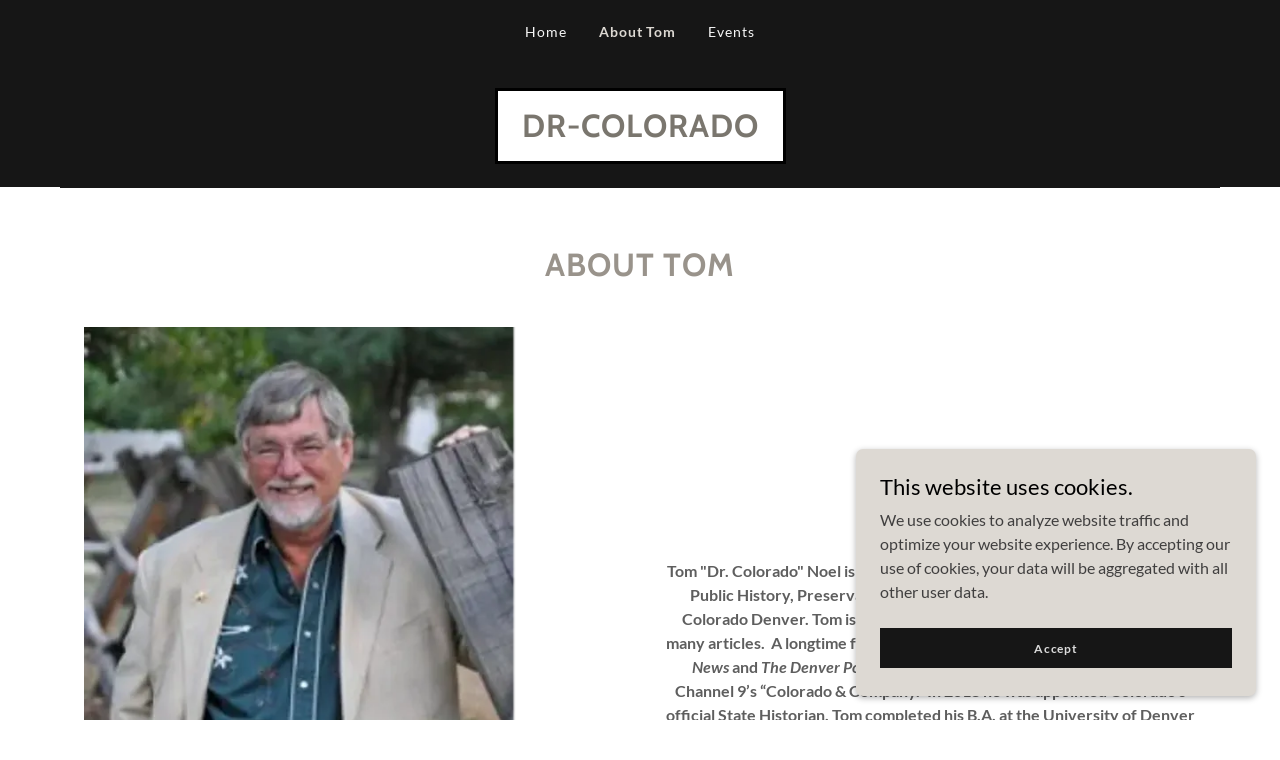

--- FILE ---
content_type: text/html;charset=utf-8
request_url: https://dr-colorado.com/about-tom
body_size: 15806
content:
<!DOCTYPE html><html lang="en-US"><head><meta charSet="utf-8"/><meta http-equiv="X-UA-Compatible" content="IE=edge"/><meta name="viewport" content="width=device-width, initial-scale=1"/><title>About Tom</title><meta name="author" content="Dr-Colorado"/><meta name="generator" content="Starfield Technologies; Go Daddy Website Builder 8.0.0000"/><link rel="manifest" href="/manifest.webmanifest"/><link rel="apple-touch-icon" sizes="57x57" href="//img1.wsimg.com/isteam/ip/static/pwa-app/logo-default.png/:/rs=w:57,h:57,m"/><link rel="apple-touch-icon" sizes="60x60" href="//img1.wsimg.com/isteam/ip/static/pwa-app/logo-default.png/:/rs=w:60,h:60,m"/><link rel="apple-touch-icon" sizes="72x72" href="//img1.wsimg.com/isteam/ip/static/pwa-app/logo-default.png/:/rs=w:72,h:72,m"/><link rel="apple-touch-icon" sizes="114x114" href="//img1.wsimg.com/isteam/ip/static/pwa-app/logo-default.png/:/rs=w:114,h:114,m"/><link rel="apple-touch-icon" sizes="120x120" href="//img1.wsimg.com/isteam/ip/static/pwa-app/logo-default.png/:/rs=w:120,h:120,m"/><link rel="apple-touch-icon" sizes="144x144" href="//img1.wsimg.com/isteam/ip/static/pwa-app/logo-default.png/:/rs=w:144,h:144,m"/><link rel="apple-touch-icon" sizes="152x152" href="//img1.wsimg.com/isteam/ip/static/pwa-app/logo-default.png/:/rs=w:152,h:152,m"/><link rel="apple-touch-icon" sizes="180x180" href="//img1.wsimg.com/isteam/ip/static/pwa-app/logo-default.png/:/rs=w:180,h:180,m"/><meta property="og:url" content="https://dr-colorado.com/about-tom"/>
<meta property="og:site_name" content="Dr-Colorado"/>
<meta property="og:title" content="Dr-Colorado"/>
<meta property="og:type" content="website"/>
<meta property="og:image" content="https://img1.wsimg.com/isteam/stock/kVl6g12"/>
<meta property="og:locale" content="en_US"/>
<meta name="twitter:card" content="summary"/>
<meta name="twitter:title" content="Dr-Colorado"/>
<meta name="twitter:description" content="See a Full List of  Dr. Colorado&#39;s Publication"/>
<meta name="twitter:image" content="https://img1.wsimg.com/isteam/stock/kVl6g12"/>
<meta name="twitter:image:alt" content="Dr-Colorado"/>
<meta name="theme-color" content="#ddd9d3"/><style data-inline-fonts>/* vietnamese */
@font-face {
  font-family: 'Cabin';
  font-style: normal;
  font-weight: 700;
  font-stretch: 100%;
  font-display: swap;
  src: url(https://img1.wsimg.com/gfonts/s/cabin/v35/u-4X0qWljRw-PfU81xCKCpdpbgZJl6XFpfEd7eA9BIxxkbqDH7mlx17r.woff2) format('woff2');
  unicode-range: U+0102-0103, U+0110-0111, U+0128-0129, U+0168-0169, U+01A0-01A1, U+01AF-01B0, U+0300-0301, U+0303-0304, U+0308-0309, U+0323, U+0329, U+1EA0-1EF9, U+20AB;
}
/* latin-ext */
@font-face {
  font-family: 'Cabin';
  font-style: normal;
  font-weight: 700;
  font-stretch: 100%;
  font-display: swap;
  src: url(https://img1.wsimg.com/gfonts/s/cabin/v35/u-4X0qWljRw-PfU81xCKCpdpbgZJl6XFpfEd7eA9BIxxkbqDH7ilx17r.woff2) format('woff2');
  unicode-range: U+0100-02BA, U+02BD-02C5, U+02C7-02CC, U+02CE-02D7, U+02DD-02FF, U+0304, U+0308, U+0329, U+1D00-1DBF, U+1E00-1E9F, U+1EF2-1EFF, U+2020, U+20A0-20AB, U+20AD-20C0, U+2113, U+2C60-2C7F, U+A720-A7FF;
}
/* latin */
@font-face {
  font-family: 'Cabin';
  font-style: normal;
  font-weight: 700;
  font-stretch: 100%;
  font-display: swap;
  src: url(https://img1.wsimg.com/gfonts/s/cabin/v35/u-4X0qWljRw-PfU81xCKCpdpbgZJl6XFpfEd7eA9BIxxkbqDH7alxw.woff2) format('woff2');
  unicode-range: U+0000-00FF, U+0131, U+0152-0153, U+02BB-02BC, U+02C6, U+02DA, U+02DC, U+0304, U+0308, U+0329, U+2000-206F, U+20AC, U+2122, U+2191, U+2193, U+2212, U+2215, U+FEFF, U+FFFD;
}

/* latin-ext */
@font-face {
  font-family: 'Lato';
  font-style: italic;
  font-weight: 400;
  font-display: swap;
  src: url(https://img1.wsimg.com/gfonts/s/lato/v25/S6u8w4BMUTPHjxsAUi-qJCY.woff2) format('woff2');
  unicode-range: U+0100-02BA, U+02BD-02C5, U+02C7-02CC, U+02CE-02D7, U+02DD-02FF, U+0304, U+0308, U+0329, U+1D00-1DBF, U+1E00-1E9F, U+1EF2-1EFF, U+2020, U+20A0-20AB, U+20AD-20C0, U+2113, U+2C60-2C7F, U+A720-A7FF;
}
/* latin */
@font-face {
  font-family: 'Lato';
  font-style: italic;
  font-weight: 400;
  font-display: swap;
  src: url(https://img1.wsimg.com/gfonts/s/lato/v25/S6u8w4BMUTPHjxsAXC-q.woff2) format('woff2');
  unicode-range: U+0000-00FF, U+0131, U+0152-0153, U+02BB-02BC, U+02C6, U+02DA, U+02DC, U+0304, U+0308, U+0329, U+2000-206F, U+20AC, U+2122, U+2191, U+2193, U+2212, U+2215, U+FEFF, U+FFFD;
}
/* latin-ext */
@font-face {
  font-family: 'Lato';
  font-style: italic;
  font-weight: 700;
  font-display: swap;
  src: url(https://img1.wsimg.com/gfonts/s/lato/v25/S6u_w4BMUTPHjxsI5wq_FQft1dw.woff2) format('woff2');
  unicode-range: U+0100-02BA, U+02BD-02C5, U+02C7-02CC, U+02CE-02D7, U+02DD-02FF, U+0304, U+0308, U+0329, U+1D00-1DBF, U+1E00-1E9F, U+1EF2-1EFF, U+2020, U+20A0-20AB, U+20AD-20C0, U+2113, U+2C60-2C7F, U+A720-A7FF;
}
/* latin */
@font-face {
  font-family: 'Lato';
  font-style: italic;
  font-weight: 700;
  font-display: swap;
  src: url(https://img1.wsimg.com/gfonts/s/lato/v25/S6u_w4BMUTPHjxsI5wq_Gwft.woff2) format('woff2');
  unicode-range: U+0000-00FF, U+0131, U+0152-0153, U+02BB-02BC, U+02C6, U+02DA, U+02DC, U+0304, U+0308, U+0329, U+2000-206F, U+20AC, U+2122, U+2191, U+2193, U+2212, U+2215, U+FEFF, U+FFFD;
}
/* latin-ext */
@font-face {
  font-family: 'Lato';
  font-style: normal;
  font-weight: 100;
  font-display: swap;
  src: url(https://img1.wsimg.com/gfonts/s/lato/v25/S6u8w4BMUTPHh30AUi-qJCY.woff2) format('woff2');
  unicode-range: U+0100-02BA, U+02BD-02C5, U+02C7-02CC, U+02CE-02D7, U+02DD-02FF, U+0304, U+0308, U+0329, U+1D00-1DBF, U+1E00-1E9F, U+1EF2-1EFF, U+2020, U+20A0-20AB, U+20AD-20C0, U+2113, U+2C60-2C7F, U+A720-A7FF;
}
/* latin */
@font-face {
  font-family: 'Lato';
  font-style: normal;
  font-weight: 100;
  font-display: swap;
  src: url(https://img1.wsimg.com/gfonts/s/lato/v25/S6u8w4BMUTPHh30AXC-q.woff2) format('woff2');
  unicode-range: U+0000-00FF, U+0131, U+0152-0153, U+02BB-02BC, U+02C6, U+02DA, U+02DC, U+0304, U+0308, U+0329, U+2000-206F, U+20AC, U+2122, U+2191, U+2193, U+2212, U+2215, U+FEFF, U+FFFD;
}
/* latin-ext */
@font-face {
  font-family: 'Lato';
  font-style: normal;
  font-weight: 300;
  font-display: swap;
  src: url(https://img1.wsimg.com/gfonts/s/lato/v25/S6u9w4BMUTPHh7USSwaPGR_p.woff2) format('woff2');
  unicode-range: U+0100-02BA, U+02BD-02C5, U+02C7-02CC, U+02CE-02D7, U+02DD-02FF, U+0304, U+0308, U+0329, U+1D00-1DBF, U+1E00-1E9F, U+1EF2-1EFF, U+2020, U+20A0-20AB, U+20AD-20C0, U+2113, U+2C60-2C7F, U+A720-A7FF;
}
/* latin */
@font-face {
  font-family: 'Lato';
  font-style: normal;
  font-weight: 300;
  font-display: swap;
  src: url(https://img1.wsimg.com/gfonts/s/lato/v25/S6u9w4BMUTPHh7USSwiPGQ.woff2) format('woff2');
  unicode-range: U+0000-00FF, U+0131, U+0152-0153, U+02BB-02BC, U+02C6, U+02DA, U+02DC, U+0304, U+0308, U+0329, U+2000-206F, U+20AC, U+2122, U+2191, U+2193, U+2212, U+2215, U+FEFF, U+FFFD;
}
/* latin-ext */
@font-face {
  font-family: 'Lato';
  font-style: normal;
  font-weight: 400;
  font-display: swap;
  src: url(https://img1.wsimg.com/gfonts/s/lato/v25/S6uyw4BMUTPHjxAwXjeu.woff2) format('woff2');
  unicode-range: U+0100-02BA, U+02BD-02C5, U+02C7-02CC, U+02CE-02D7, U+02DD-02FF, U+0304, U+0308, U+0329, U+1D00-1DBF, U+1E00-1E9F, U+1EF2-1EFF, U+2020, U+20A0-20AB, U+20AD-20C0, U+2113, U+2C60-2C7F, U+A720-A7FF;
}
/* latin */
@font-face {
  font-family: 'Lato';
  font-style: normal;
  font-weight: 400;
  font-display: swap;
  src: url(https://img1.wsimg.com/gfonts/s/lato/v25/S6uyw4BMUTPHjx4wXg.woff2) format('woff2');
  unicode-range: U+0000-00FF, U+0131, U+0152-0153, U+02BB-02BC, U+02C6, U+02DA, U+02DC, U+0304, U+0308, U+0329, U+2000-206F, U+20AC, U+2122, U+2191, U+2193, U+2212, U+2215, U+FEFF, U+FFFD;
}
/* latin-ext */
@font-face {
  font-family: 'Lato';
  font-style: normal;
  font-weight: 700;
  font-display: swap;
  src: url(https://img1.wsimg.com/gfonts/s/lato/v25/S6u9w4BMUTPHh6UVSwaPGR_p.woff2) format('woff2');
  unicode-range: U+0100-02BA, U+02BD-02C5, U+02C7-02CC, U+02CE-02D7, U+02DD-02FF, U+0304, U+0308, U+0329, U+1D00-1DBF, U+1E00-1E9F, U+1EF2-1EFF, U+2020, U+20A0-20AB, U+20AD-20C0, U+2113, U+2C60-2C7F, U+A720-A7FF;
}
/* latin */
@font-face {
  font-family: 'Lato';
  font-style: normal;
  font-weight: 700;
  font-display: swap;
  src: url(https://img1.wsimg.com/gfonts/s/lato/v25/S6u9w4BMUTPHh6UVSwiPGQ.woff2) format('woff2');
  unicode-range: U+0000-00FF, U+0131, U+0152-0153, U+02BB-02BC, U+02C6, U+02DA, U+02DC, U+0304, U+0308, U+0329, U+2000-206F, U+20AC, U+2122, U+2191, U+2193, U+2212, U+2215, U+FEFF, U+FFFD;
}
/* latin-ext */
@font-face {
  font-family: 'Lato';
  font-style: normal;
  font-weight: 900;
  font-display: swap;
  src: url(https://img1.wsimg.com/gfonts/s/lato/v25/S6u9w4BMUTPHh50XSwaPGR_p.woff2) format('woff2');
  unicode-range: U+0100-02BA, U+02BD-02C5, U+02C7-02CC, U+02CE-02D7, U+02DD-02FF, U+0304, U+0308, U+0329, U+1D00-1DBF, U+1E00-1E9F, U+1EF2-1EFF, U+2020, U+20A0-20AB, U+20AD-20C0, U+2113, U+2C60-2C7F, U+A720-A7FF;
}
/* latin */
@font-face {
  font-family: 'Lato';
  font-style: normal;
  font-weight: 900;
  font-display: swap;
  src: url(https://img1.wsimg.com/gfonts/s/lato/v25/S6u9w4BMUTPHh50XSwiPGQ.woff2) format('woff2');
  unicode-range: U+0000-00FF, U+0131, U+0152-0153, U+02BB-02BC, U+02C6, U+02DA, U+02DC, U+0304, U+0308, U+0329, U+2000-206F, U+20AC, U+2122, U+2191, U+2193, U+2212, U+2215, U+FEFF, U+FFFD;
}
</style><style>.x{-ms-text-size-adjust:100%;-webkit-text-size-adjust:100%;-webkit-tap-highlight-color:rgba(0,0,0,0);margin:0;box-sizing:border-box}.x *,.x :after,.x :before{box-sizing:inherit}.x-el a[href^="mailto:"]:not(.x-el),.x-el a[href^="tel:"]:not(.x-el){color:inherit;font-size:inherit;text-decoration:inherit}.x-el-article,.x-el-aside,.x-el-details,.x-el-figcaption,.x-el-figure,.x-el-footer,.x-el-header,.x-el-hgroup,.x-el-main,.x-el-menu,.x-el-nav,.x-el-section,.x-el-summary{display:block}.x-el-audio,.x-el-canvas,.x-el-progress,.x-el-video{display:inline-block;vertical-align:baseline}.x-el-audio:not([controls]){display:none;height:0}.x-el-template{display:none}.x-el-a{background-color:transparent;color:inherit}.x-el-a:active,.x-el-a:hover{outline:0}.x-el-abbr[title]{border-bottom:1px dotted}.x-el-b,.x-el-strong{font-weight:700}.x-el-dfn{font-style:italic}.x-el-mark{background:#ff0;color:#000}.x-el-small{font-size:80%}.x-el-sub,.x-el-sup{font-size:75%;line-height:0;position:relative;vertical-align:baseline}.x-el-sup{top:-.5em}.x-el-sub{bottom:-.25em}.x-el-img{vertical-align:middle;border:0}.x-el-svg:not(:root){overflow:hidden}.x-el-figure{margin:0}.x-el-hr{box-sizing:content-box;height:0}.x-el-pre{overflow:auto}.x-el-code,.x-el-kbd,.x-el-pre,.x-el-samp{font-family:monospace,monospace;font-size:1em}.x-el-button,.x-el-input,.x-el-optgroup,.x-el-select,.x-el-textarea{color:inherit;font:inherit;margin:0}.x-el-button{overflow:visible}.x-el-button,.x-el-select{text-transform:none}.x-el-button,.x-el-input[type=button],.x-el-input[type=reset],.x-el-input[type=submit]{-webkit-appearance:button;cursor:pointer}.x-el-button[disabled],.x-el-input[disabled]{cursor:default}.x-el-button::-moz-focus-inner,.x-el-input::-moz-focus-inner{border:0;padding:0}.x-el-input{line-height:normal}.x-el-input[type=checkbox],.x-el-input[type=radio]{box-sizing:border-box;padding:0}.x-el-input[type=number]::-webkit-inner-spin-button,.x-el-input[type=number]::-webkit-outer-spin-button{height:auto}.x-el-input[type=search]{-webkit-appearance:textfield;box-sizing:content-box}.x-el-input[type=search]::-webkit-search-cancel-button,.x-el-input[type=search]::-webkit-search-decoration{-webkit-appearance:none}.x-el-textarea{border:0}.x-el-fieldset{border:1px solid silver;margin:0 2px;padding:.35em .625em .75em}.x-el-legend{border:0;padding:0}.x-el-textarea{overflow:auto}.x-el-optgroup{font-weight:700}.x-el-table{border-collapse:collapse;border-spacing:0}.x-el-td,.x-el-th{padding:0}.x{-webkit-font-smoothing:antialiased}.x-el-hr{border:0}.x-el-fieldset,.x-el-input,.x-el-select,.x-el-textarea{margin-top:0;margin-bottom:0}.x-el-fieldset,.x-el-input[type=email],.x-el-input[type=text],.x-el-textarea{width:100%}.x-el-input,.x-el-label{vertical-align:middle}.x-el-input{border-style:none;padding:.5em}.x-el-select:not([multiple]){vertical-align:middle}.x-el-textarea{line-height:1.75;padding:.5em}.x-el.d-none{display:none!important}.sideline-footer{margin-top:auto}.disable-scroll{touch-action:none;overflow:hidden;position:fixed;max-width:100vw}@keyframes loaderscale{0%{transform:scale(1);opacity:1}45%{transform:scale(.1);opacity:.7}80%{transform:scale(1);opacity:1}}.x-loader svg{display:inline-block}.x-loader svg:first-child{animation:loaderscale .75s cubic-bezier(.2,.68,.18,1.08) -.24s infinite}.x-loader svg:nth-child(2){animation:loaderscale .75s cubic-bezier(.2,.68,.18,1.08) -.12s infinite}.x-loader svg:nth-child(3){animation:loaderscale .75s cubic-bezier(.2,.68,.18,1.08) 0s infinite}.x-icon>svg{transition:transform .33s ease-in-out}.x-icon>svg.rotate-90{transform:rotate(-90deg)}.x-icon>svg.rotate90{transform:rotate(90deg)}.x-icon>svg.rotate-180{transform:rotate(-180deg)}.x-icon>svg.rotate180{transform:rotate(180deg)}.x-rt ol,.x-rt ul{text-align:left}.x-rt p{margin:0}.mte-inline-block{display:inline-block}@media only screen and (min-device-width:1025px){:root select,_::-webkit-full-page-media,_:future{font-family:sans-serif!important}}

</style>
<style>/*
Copyright 2016 The Cabin Project Authors (impallari@gmail.com)

This Font Software is licensed under the SIL Open Font License, Version 1.1.
This license is copied below, and is also available with a FAQ at: http://scripts.sil.org/OFL

—————————————————————————————-
SIL OPEN FONT LICENSE Version 1.1 - 26 February 2007
—————————————————————————————-
*/

/*
Copyright (c) 2010-2011 by tyPoland Lukasz Dziedzic (team@latofonts.com) with Reserved Font Name "Lato". Licensed under the SIL Open Font License, Version 1.1.

This Font Software is licensed under the SIL Open Font License, Version 1.1.
This license is copied below, and is also available with a FAQ at: http://scripts.sil.org/OFL

—————————————————————————————-
SIL OPEN FONT LICENSE Version 1.1 - 26 February 2007
—————————————————————————————-
*/
</style>
<style data-glamor="cxs-default-sheet">.x .c1-1{letter-spacing:normal}.x .c1-2{text-transform:none}.x .c1-3{background-color:rgb(255, 255, 255)}.x .c1-4{width:100%}.x .c1-5 > div{position:relative}.x .c1-6 > div{overflow:hidden}.x .c1-7 > div{margin-top:auto}.x .c1-8 > div{margin-right:auto}.x .c1-9 > div{margin-bottom:auto}.x .c1-a > div{margin-left:auto}.x .c1-b{font-family:Lato, arial, sans-serif}.x .c1-c{font-size:16px}.x .c1-h{background-color:rgb(22, 22, 22)}.x .c1-i{padding-top:56px}.x .c1-j{padding-bottom:56px}.x .c1-k{border-top:0}.x .c1-l{border-right:0}.x .c1-m{border-bottom:0}.x .c1-n{border-left:0}.x .c1-o{padding:0px !important}.x .c1-r{display:none}.x .c1-t{position:relative}.x .c1-u{padding-top:24px}.x .c1-v{padding-bottom:24px}.x .c1-x{margin-left:auto}.x .c1-y{margin-right:auto}.x .c1-z{padding-left:24px}.x .c1-10{padding-right:24px}.x .c1-11{max-width:100%}.x .c1-12{padding-top:0px !important}.x .c1-13{padding-bottom:0px !important}.x .c1-18{display:flex}.x .c1-19{box-sizing:border-box}.x .c1-1a{flex-direction:row}.x .c1-1b{flex-wrap:wrap}.x .c1-1c{margin-top:0}.x .c1-1d{margin-right:-12px}.x .c1-1e{margin-bottom:0}.x .c1-1f{margin-left:-12px}.x .c1-1g{align-items:center}.x .c1-1h{justify-content:flex-start}.x .c1-1i cell{flex-basis:auto}.x .c1-1j cell{flex-grow:0}.x .c1-1o{flex-grow:0}.x .c1-1p{flex-shrink:1}.x .c1-1q{flex-basis:auto}.x .c1-1r{padding-top:0}.x .c1-1s{padding-right:12px}.x .c1-1t{padding-bottom:0}.x .c1-1u{padding-left:12px}.x .c1-1z{letter-spacing:inherit}.x .c1-20{text-transform:inherit}.x .c1-21{text-decoration:none}.x .c1-22{word-wrap:break-word}.x .c1-23{overflow-wrap:break-word}.x .c1-24{cursor:pointer}.x .c1-25{color:rgb(247, 247, 247)}.x .c1-26{font-weight:inherit}.x .c1-27:hover{color:rgb(221, 217, 211)}.x .c1-28:active{color:rgb(222, 218, 212)}.x .c1-29{color:inherit}.x .c1-2a{display:inline-block}.x .c1-2b{vertical-align:top}.x .c1-2c{padding-top:6px}.x .c1-2d{padding-right:6px}.x .c1-2e{padding-bottom:6px}.x .c1-2f{padding-left:6px}.x .c1-2g{padding-top:16px}.x .c1-2h{padding-bottom:16px}.x .c1-2j{padding-top:4px}.x .c1-2k{padding-bottom:4px}.x .c1-2l{justify-content:center}.x .c1-2m{flex-wrap:nowrap}.x .c1-2n{flex-grow:1}.x .c1-2o{max-width:none}.x .c1-2p{line-height:24px}.x .c1-2q{margin-left:0}.x .c1-2r{margin-right:0}.x .c1-2s{-webkit-margin-before:0}.x .c1-2t{-webkit-margin-after:0}.x .c1-2u{-webkit-padding-start:0}.x .c1-2v{padding-right:0}.x .c1-2w{padding-left:0}.x .c1-2x{color:rgb(164, 164, 164)}.x .c1-2y{margin-bottom:none}.x .c1-2z{list-style:none}.x .c1-30{padding-left:32px}.x .c1-31{white-space:nowrap}.x .c1-32{visibility:hidden}.x .c1-33:first-child{margin-left:0}.x .c1-34:first-child{padding-left:0}.x .c1-35{letter-spacing:0.071em}.x .c1-36{display:block}.x .c1-37{margin-left:-6px}.x .c1-38{margin-right:-6px}.x .c1-39{margin-top:-6px}.x .c1-3a{margin-bottom:-6px}.x .c1-3b{font-size:14px}.x .c1-3c{font-weight:400}.x .c1-3d:active{color:rgb(221, 217, 211)}.x .c1-3i{color:rgb(221, 217, 211)}.x .c1-3j{font-weight:700}.x .c1-3k{transition:transform .33s ease-in-out}.x .c1-3l{transform:rotate(0deg)}.x .c1-3m{vertical-align:middle}.x .c1-3n{border-radius:4px}.x .c1-3o{box-shadow:0 3px 6px 3px rgba(0,0,0,0.24)}.x .c1-3p{padding-left:16px}.x .c1-3q{padding-right:16px}.x .c1-3r{position:absolute}.x .c1-3s{right:0px}.x .c1-3t{top:32px}.x .c1-3u{max-height:45vh}.x .c1-3v{overflow-y:auto}.x .c1-3w{z-index:1003}.x .c1-3z{text-align:left}.x .c1-40:last-child{margin-bottom:0}.x .c1-41{margin-top:8px}.x .c1-42{margin-bottom:8px}.x .c1-43{line-height:1.5}.x .c1-44{justify-content:flex-end}.x .c1-45{max-width:30%}.x .c1-46{position:fixed}.x .c1-47{top:0px}.x .c1-48{height:100%}.x .c1-49{z-index:10002}.x .c1-4a{-webkit-overflow-scrolling:touch}.x .c1-4b{transform:translateX(-249vw)}.x .c1-4c{overscroll-behavior:contain}.x .c1-4d{box-shadow:0 2px 6px 0px rgba(0,0,0,0.2)}.x .c1-4e{transition:transform .3s ease-in-out}.x .c1-4f{overflow:hidden}.x .c1-4g{flex-direction:column}.x .c1-4h{line-height:1.3em}.x .c1-4i{font-style:normal}.x .c1-4j{top:15px}.x .c1-4k{right:15px}.x .c1-4l{font-size:28px}.x .c1-4q{overflow-x:hidden}.x .c1-4r{overscroll-behavior:none}.x .c1-4s{border-color:rgba(76, 76, 76, 0.5)}.x .c1-4t{border-bottom-width:1px}.x .c1-4u{border-bottom-style:solid}.x .c1-4v:last-child{border-bottom:0}.x .c1-4w{letter-spacing:1px}.x .c1-4x{text-transform:uppercase}.x .c1-4y{min-width:200px}.x .c1-4z{justify-content:space-between}.x .c1-50{font-size:22px}.x .c1-56{z-index:1}.x .c1-57{text-align:center}.x .c1-58{height:auto}.x .c1-59{margin-bottom:-1px}.x .c1-5b{font-family:'Cabin', arial, sans-serif}.x .c1-5c{border:3px solid #000}.x .c1-5d{margin-top:24px}.x .c1-5e{max-width:280px}.x .c1-5f  img{height:auto}.x .c1-5j{display:inline}.x .c1-5k{color:rgb(122, 118, 110)}.x .c1-5l:hover{color:rgb(72, 70, 67)}.x .c1-5m:active{color:rgb(50, 48, 46)}.x .c1-5n{line-height:1.2}.x .c1-5o{word-wrap:normal !important}.x .c1-5p{overflow-wrap:normal !important}.x .c1-5q{width:auto}.x .c1-5r{overflow:visible}.x .c1-5s{left:0px}.x .c1-5t{font-size:32px}.x .c1-5y{line-height:1.4}.x .c1-5z{margin-bottom:40px}.x .c1-60{color:rgb(153, 147, 139)}.x .c1-61{font-size:unset}.x .c1-62{font-family:unset}.x .c1-63{letter-spacing:unset}.x .c1-64{text-transform:unset}.x .c1-65{margin-bottom:-24px}.x .c1-67{flex-basis:100%}.x .c1-68{padding-bottom:48px}.x .c1-6a{align-self:flex-start}.x .c1-6d{margin-bottom:24px}.x .c1-6f{aspect-ratio:0.75}.x .c1-6g{order:-1}.x .c1-6h{border-radius:0}.x .c1-6i > *{max-width:100%}.x .c1-6j > :nth-child(n){margin-bottom:24px}.x .c1-6k  > :last-child{margin-bottom:0 !important}.x .c1-6n{line-height:1.25}.x .c1-6o{color:rgb(27, 27, 27)}.x .c1-6p{text-wrap:pretty}.x .c1-6q > p > ol{text-align:left}.x .c1-6r > p > ol{display:block}.x .c1-6s > p > ol{padding-left:1.3em}.x .c1-6t > p > ol{margin-left:16px}.x .c1-6u > p > ol{margin-right:16px}.x .c1-6v > p > ol{margin-top:auto}.x .c1-6w > p > ol{margin-bottom:auto}.x .c1-6x > p > ol{text-wrap:pretty}.x .c1-6y > p > ul{text-align:left}.x .c1-6z > p > ul{display:block}.x .c1-70 > p > ul{padding-left:1.3em}.x .c1-71 > p > ul{margin-left:16px}.x .c1-72 > p > ul{margin-right:16px}.x .c1-73 > p > ul{margin-top:auto}.x .c1-74 > p > ul{margin-bottom:auto}.x .c1-75 > p > ul{text-wrap:pretty}.x .c1-76 > ul{text-align:left}.x .c1-77 > ul{display:block}.x .c1-78 > ul{padding-left:1.3em}.x .c1-79 > ul{margin-left:16px}.x .c1-7a > ul{margin-right:16px}.x .c1-7b > ul{margin-top:auto}.x .c1-7c > ul{margin-bottom:auto}.x .c1-7d > ul{text-wrap:pretty}.x .c1-7e > ol{text-align:left}.x .c1-7f > ol{display:block}.x .c1-7g > ol{padding-left:1.3em}.x .c1-7h > ol{margin-left:16px}.x .c1-7i > ol{margin-right:16px}.x .c1-7j > ol{margin-top:auto}.x .c1-7k > ol{margin-bottom:auto}.x .c1-7l > ol{text-wrap:pretty}.x .c1-7m{color:rgb(94, 94, 94)}.x .c1-7n{font-size:inherit !important}.x .c1-7o{line-height:inherit}.x .c1-7p{font-style:italic}.x .c1-7q{text-decoration:line-through}.x .c1-7r{text-decoration:underline}.x .c1-7s{border-style:none}.x .c1-7t{display:inline-flex}.x .c1-7u{padding-right:32px}.x .c1-7v{padding-top:8px}.x .c1-7w{padding-bottom:8px}.x .c1-7x{min-height:56px}.x .c1-7y{color:rgb(21, 21, 21)}.x .c1-7z{background-color:rgb(221, 217, 211)}.x .c1-80{text-shadow:none}.x .c1-81:hover{background-color:rgb(216, 212, 206)}.x .c1-84{background-color:rgb(0, 0, 0)}.x .c1-85{color:rgb(150, 150, 150)}.x .c1-86{border-color:rgb(27, 27, 27)}.x .c1-87{border-bottom-width:1px}.x .c1-88{border-style:solid}.x .c1-89{width:50px}.x .c1-8a{margin-bottom:4px}.x .c1-8b{color:rgb(226, 226, 226)}.x .c1-8c{right:0px}.x .c1-8d{z-index:10000}.x .c1-8e{transition:all 1s ease-in}.x .c1-8f{box-shadow:0 2px 6px 0px rgba(0,0,0,0.3)}.x .c1-8g{contain:content}.x .c1-8h{bottom:-500px}.x .c1-8i{[object -object]:0px}.x .c1-8q{color:rgb(0, 0, 0)}.x .c1-8r{max-height:300px}.x .c1-8s{color:rgb(64, 63, 63)}.x .c1-8u{word-break:break-word}.x .c1-8v{flex-basis:50%}.x .c1-8w{min-height:40px}.x .c1-8x{color:rgb(219, 219, 219)}.x .c1-8y{font-size:12px}.x .c1-8z:nth-child(2){margin-left:24px}.x .c1-90:hover{background-color:rgb(0, 0, 0)}.x .c1-95{right:24px}.x .c1-96{bottom:24px}.x .c1-97{z-index:9999}.x .c1-98{width:65px}.x .c1-99{height:65px}</style>
<style data-glamor="cxs-xs-sheet">@media (max-width: 767px){.x .c1-p{padding-top:40px}}@media (max-width: 767px){.x .c1-q{padding-bottom:40px}}@media (max-width: 767px){.x .c1-5g{width:auto}}@media (max-width: 767px){.x .c1-6l > :nth-child(n){margin-bottom:16px}}@media (max-width: 767px){.x .c1-6m  > :last-child{margin-bottom:0 !important}}@media (max-width: 767px){.x .c1-82{font-size:12px}}</style>
<style data-glamor="cxs-sm-sheet">@media (min-width: 768px){.x .c1-d{font-size:16px}}@media (min-width: 768px){.x .c1-14{width:100%}}@media (min-width: 768px){.x .c1-1k{margin-top:0}}@media (min-width: 768px){.x .c1-1l{margin-right:-24px}}@media (min-width: 768px){.x .c1-1m{margin-bottom:0}}@media (min-width: 768px){.x .c1-1n{margin-left:-24px}}@media (min-width: 768px){.x .c1-1v{padding-top:0}}@media (min-width: 768px){.x .c1-1w{padding-right:24px}}@media (min-width: 768px){.x .c1-1x{padding-bottom:0}}@media (min-width: 768px){.x .c1-1y{padding-left:24px}}@media (min-width: 768px){.x .c1-3e{font-size:14px}}@media (min-width: 768px) and (max-width: 1023px){.x .c1-3y{right:0px}}@media (min-width: 768px){.x .c1-4m{font-size:30px}}@media (min-width: 768px){.x .c1-51{font-size:22px}}@media (min-width: 768px) and (max-width: 1023px){.x .c1-5h{width:auto}}@media (min-width: 768px){.x .c1-5i{max-width:400px}}@media (min-width: 768px){.x .c1-5u{font-size:38px}}@media (min-width: 768px){.x .c1-66{margin-bottom:-48px}}@media (min-width: 768px){.x .c1-69{padding-bottom:48px}}@media (min-width: 768px){.x .c1-6b{flex-basis:50%}}@media (min-width: 768px){.x .c1-6c{max-width:50%}}@media (min-width: 768px){.x .c1-83{width:auto}}@media (min-width: 768px){.x .c1-8j{width:400px}}@media (min-width: 768px){.x .c1-8k{max-height:500px}}@media (min-width: 768px){.x .c1-8l{border-radius:7px}}@media (min-width: 768px){.x .c1-8m{margin-top:24px}}@media (min-width: 768px){.x .c1-8n{margin-right:24px}}@media (min-width: 768px){.x .c1-8o{margin-bottom:24px}}@media (min-width: 768px){.x .c1-8p{margin-left:24px}}@media (min-width: 768px){.x .c1-8t{max-height:200px}}@media (min-width: 768px){.x .c1-91{font-size:12px}}</style>
<style data-glamor="cxs-md-sheet">@media (min-width: 1024px){.x .c1-e{font-size:16px}}@media (min-width: 1024px){.x .c1-s{display:block}}@media (min-width: 1024px){.x .c1-w{display:none}}@media (min-width: 1024px){.x .c1-15{width:984px}}@media (min-width: 1024px){.x .c1-2i{display:inherit}}@media (min-width: 1024px){.x .c1-3f{font-size:14px}}@media (min-width: 1024px) and (max-width: 1279px){.x .c1-3x{right:0px}}@media (min-width: 1024px){.x .c1-4n{font-size:30px}}@media (min-width: 1024px){.x .c1-52{min-width:300px}}@media (min-width: 1024px){.x .c1-53{font-size:22px}}@media (min-width: 1024px){.x .c1-5a{text-align:center}}@media (min-width: 1024px){.x .c1-5v{font-size:38px}}@media (min-width: 1024px){.x .c1-6e{margin-bottom:0}}@media (min-width: 1024px){.x .c1-92{font-size:12px}}@media (min-width: 1024px){.x .c1-9a{z-index:9999}}</style>
<style data-glamor="cxs-lg-sheet">@media (min-width: 1280px){.x .c1-f{font-size:16px}}@media (min-width: 1280px){.x .c1-16{width:1160px}}@media (min-width: 1280px){.x .c1-3g{font-size:14px}}@media (min-width: 1280px){.x .c1-4o{font-size:32px}}@media (min-width: 1280px){.x .c1-54{font-size:22px}}@media (min-width: 1280px){.x .c1-5w{font-size:44px}}@media (min-width: 1280px){.x .c1-93{font-size:12px}}</style>
<style data-glamor="cxs-xl-sheet">@media (min-width: 1536px){.x .c1-g{font-size:18px}}@media (min-width: 1536px){.x .c1-17{width:1280px}}@media (min-width: 1536px){.x .c1-3h{font-size:16px}}@media (min-width: 1536px){.x .c1-4p{font-size:36px}}@media (min-width: 1536px){.x .c1-55{font-size:24px}}@media (min-width: 1536px){.x .c1-5x{font-size:48px}}@media (min-width: 1536px){.x .c1-94{font-size:14px}}</style>
<style>@keyframes opacity-bounce { 
      0% {opacity: 0;transform: translateY(100%); } 
      60% { transform: translateY(-20%); } 
      100% { opacity: 1; transform: translateY(0); }
    }</style>
<style>.gd-ad-flex-parent {
          animation-name: opacity-bounce; 
          animation-duration: 800ms; 
          animation-delay: 400ms; 
          animation-fill-mode: forwards; 
          animation-timing-function: ease; 
          opacity: 0;</style>
<style>.page-inner { background-color: rgb(0, 0, 0); min-height: 100vh; }</style>
<script>"use strict";

if ('serviceWorker' in navigator) {
  window.addEventListener('load', function () {
    navigator.serviceWorker.register('/sw.js');
  });
}</script></head>
<body class="x  x-fonts-cabin"><div id="layout-fcd-5-edbf-ad-11-4-d-50-8484-071-db-44-aac-95" class="layout layout-layout layout-layout-layout-16 locale-en-US lang-en"><div data-ux="Page" id="page-78749" class="x-el x-el-div x-el c1-1 c1-2 c1-3 c1-4 c1-5 c1-6 c1-7 c1-8 c1-9 c1-a c1-b c1-c c1-d c1-e c1-f c1-g c1-1 c1-2 c1-b c1-c c1-d c1-e c1-f c1-g"><div data-ux="Block" class="x-el x-el-div page-inner c1-1 c1-2 c1-b c1-c c1-d c1-e c1-f c1-g"><div id="02699a0f-b825-4da8-8287-0007289899bc" class="widget widget-header widget-header-header-9"><div data-ux="Header" role="main" data-aid="HEADER_WIDGET" id="n-78750" class="x-el x-el-div x-el x-el c1-1 c1-2 c1-b c1-c c1-d c1-e c1-f c1-g c1-1 c1-2 c1-h c1-b c1-c c1-d c1-e c1-f c1-g c1-1 c1-2 c1-b c1-c c1-d c1-e c1-f c1-g"><div> <div id="freemium-ad-78751"></div><section data-ux="Section" data-aid="HEADER_SECTION" class="x-el x-el-section c1-1 c1-2 c1-h c1-i c1-j c1-k c1-l c1-m c1-n c1-o c1-b c1-c c1-p c1-q c1-d c1-e c1-f c1-g"><div data-ux="Block" class="x-el x-el-div c1-1 c1-2 c1-r c1-b c1-c c1-d c1-s c1-e c1-f c1-g"></div><nav data-ux="Block" class="x-el x-el-nav c1-1 c1-2 c1-t c1-u c1-v c1-b c1-c c1-d c1-w c1-e c1-f c1-g"><div data-ux="Container" class="x-el x-el-div c1-1 c1-2 c1-x c1-y c1-z c1-10 c1-11 c1-12 c1-13 c1-b c1-c c1-14 c1-d c1-15 c1-e c1-16 c1-f c1-17 c1-g"><div data-ux="Grid" class="x-el x-el-div c1-1 c1-2 c1-18 c1-19 c1-1a c1-1b c1-1c c1-1d c1-1e c1-1f c1-1g c1-1h c1-1i c1-1j c1-b c1-c c1-1k c1-1l c1-1m c1-1n c1-d c1-e c1-f c1-g"><div data-ux="GridCell" class="x-el x-el-div c1-1 c1-2 c1-19 c1-1o c1-1p c1-1q c1-11 c1-1r c1-1s c1-1t c1-1u c1-b c1-c c1-1v c1-1w c1-1x c1-1y c1-d c1-e c1-f c1-g"><div data-ux="Element" id="bs-1" class="x-el x-el-div c1-1 c1-2 c1-b c1-c c1-d c1-e c1-f c1-g"><a rel="" role="button" aria-haspopup="menu" data-ux="LinkDropdown" data-toggle-ignore="true" id="78752" aria-expanded="false" toggleId="n-78750-navId-mobile" icon="hamburger" data-edit-interactive="true" data-aid="HAMBURGER_MENU_LINK" aria-label="Hamburger Site Navigation Icon" href="#" data-typography="LinkAlpha" class="x-el x-el-a c1-1z c1-20 c1-21 c1-22 c1-23 c1-18 c1-24 c1-1g c1-1h c1-k c1-l c1-m c1-n c1-25 c1-b c1-c c1-26 c1-27 c1-28 c1-d c1-w c1-e c1-f c1-g" data-tccl="ux2.HEADER.header9.Section.Default.Link.Dropdown.78753.click,click"><svg viewBox="0 0 24 24" fill="currentColor" width="40px" height="40px" data-ux="IconHamburger" class="x-el x-el-svg c1-1 c1-2 c1-29 c1-2a c1-2b c1-2c c1-2d c1-2e c1-2f c1-b c1-c c1-d c1-e c1-f c1-g"><g><path fill-rule="evenodd" d="M4 8h16V6H4z"></path><path fill-rule="evenodd" d="M4 13.096h16v-2.001H4z"></path><path fill-rule="evenodd" d="M4 18.346h16v-2H4z"></path></g></svg></a></div></div></div></div></nav><nav data-ux="Block" class="x-el x-el-nav c1-1 c1-2 c1-r c1-t c1-2g c1-2h c1-b c1-c c1-d c1-2i c1-e c1-f c1-g"><div data-ux="Container" class="x-el x-el-div c1-1 c1-2 c1-x c1-y c1-z c1-10 c1-11 c1-2j c1-2k c1-b c1-c c1-14 c1-d c1-15 c1-e c1-16 c1-f c1-17 c1-g"><div data-ux="Block" id="n-7875078754-navBarId" class="x-el x-el-div c1-1 c1-2 c1-18 c1-2l c1-1g c1-2m c1-1r c1-1t c1-b c1-c c1-d c1-e c1-f c1-g"><div data-ux="Block" class="x-el x-el-div c1-1 c1-2 c1-18 c1-1g c1-2l c1-2n c1-1q c1-b c1-c c1-d c1-e c1-f c1-g"><div data-ux="Block" class="x-el x-el-div c1-1 c1-2 c1-b c1-c c1-d c1-e c1-f c1-g"><nav data-ux="Nav" data-aid="HEADER_NAV_RENDERED" role="navigation" class="x-el x-el-nav c1-1 c1-2 c1-2o c1-2p c1-b c1-c c1-d c1-e c1-f c1-g"><ul data-ux="List" id="nav-78755" class="x-el x-el-ul c1-1 c1-2 c1-1c c1-1e c1-2q c1-2r c1-2s c1-2t c1-2u c1-t c1-1r c1-2v c1-1t c1-2w c1-b c1-c c1-d c1-e c1-f c1-g"><li data-ux="ListItemInline" class="x-el x-el-li nav-item c1-1 c1-2 c1-2x c1-2q c1-2y c1-2a c1-2z c1-2b c1-30 c1-31 c1-t c1-32 c1-b c1-c c1-33 c1-34 c1-d c1-e c1-f c1-g"><a rel="" role="link" aria-haspopup="menu" data-ux="NavLink" target="" data-page="cd3c7a73-1944-4a11-9f2d-235e7f18bb34" data-edit-interactive="true" href="/" data-typography="NavAlpha" class="x-el x-el-a c1-35 c1-2 c1-21 c1-22 c1-23 c1-36 c1-24 c1-37 c1-38 c1-39 c1-3a c1-2f c1-2d c1-2c c1-2e c1-b c1-25 c1-3b c1-3c c1-27 c1-3d c1-3e c1-3f c1-3g c1-3h" data-tccl="ux2.HEADER.header9.Nav.Default.Link.Default.78757.click,click">Home</a></li><li data-ux="ListItemInline" class="x-el x-el-li nav-item c1-1 c1-2 c1-2x c1-2q c1-2y c1-2a c1-2z c1-2b c1-30 c1-31 c1-t c1-32 c1-b c1-c c1-33 c1-34 c1-d c1-e c1-f c1-g"><a rel="" role="link" aria-haspopup="false" data-ux="NavLinkActive" target="" data-page="f075040c-c7f3-4496-a323-8d57bbd6a1a8" data-edit-interactive="true" href="/about-tom" data-typography="NavAlpha" class="x-el x-el-a c1-35 c1-2 c1-21 c1-22 c1-23 c1-36 c1-24 c1-b c1-3i c1-3b c1-3j c1-27 c1-3d c1-3e c1-3f c1-3g c1-3h" data-tccl="ux2.HEADER.header9.Nav.Default.Link.Active.78758.click,click">About Tom</a></li><li data-ux="ListItemInline" class="x-el x-el-li nav-item c1-1 c1-2 c1-2x c1-2q c1-2y c1-2a c1-2z c1-2b c1-30 c1-31 c1-t c1-32 c1-b c1-c c1-33 c1-34 c1-d c1-e c1-f c1-g"><a rel="" role="link" aria-haspopup="false" data-ux="NavLink" target="" data-page="0ef11ed0-c6c5-4768-853c-8a71f8a225c4" data-edit-interactive="true" href="/events" data-typography="NavAlpha" class="x-el x-el-a c1-35 c1-2 c1-21 c1-22 c1-23 c1-36 c1-24 c1-37 c1-38 c1-39 c1-3a c1-2f c1-2d c1-2c c1-2e c1-b c1-25 c1-3b c1-3c c1-27 c1-3d c1-3e c1-3f c1-3g c1-3h" data-tccl="ux2.HEADER.header9.Nav.Default.Link.Default.78759.click,click">Events</a></li><li data-ux="ListItemInline" class="x-el x-el-li nav-item c1-1 c1-2 c1-2x c1-2q c1-2y c1-2a c1-2z c1-2b c1-30 c1-31 c1-t c1-32 c1-b c1-c c1-33 c1-34 c1-d c1-e c1-f c1-g"><div data-ux="Element" id="bs-2" class="x-el x-el-div c1-1 c1-2 c1-b c1-c c1-d c1-e c1-f c1-g"><a rel="" role="button" aria-haspopup="menu" data-ux="NavLinkDropdown" data-toggle-ignore="true" id="78760" aria-expanded="false" data-aid="NAV_MORE" data-edit-interactive="true" href="#" data-typography="NavAlpha" class="x-el x-el-a c1-35 c1-2 c1-21 c1-22 c1-23 c1-18 c1-24 c1-1g c1-b c1-25 c1-3b c1-3c c1-27 c1-3d c1-3e c1-3f c1-3g c1-3h" data-tccl="ux2.HEADER.header9.Nav.Default.Link.Dropdown.78761.click,click"><div style="pointer-events:none;display:flex;align-items:center" data-aid="NAV_MORE"><span style="margin-right:4px">More</span><svg viewBox="0 0 24 24" fill="currentColor" width="16" height="16" data-ux="Icon" class="x-el x-el-svg c1-1 c1-2 c1-29 c1-2a c1-3k c1-3l c1-3m c1-t c1-24 c1-b c1-3b c1-3e c1-3f c1-3g c1-3h"><path fill-rule="evenodd" d="M18.605 7l-6.793 7.024-6.375-7.002L4 8.467 11.768 17l.485-.501L20 8.489z"></path></svg></div></a></div><ul data-ux="Dropdown" role="menu" id="more-78756" class="x-el x-el-ul c1-1 c1-2 c1-3n c1-3o c1-h c1-2g c1-2h c1-3p c1-3q c1-3r c1-3s c1-3t c1-31 c1-3u c1-3v c1-r c1-3w c1-b c1-c c1-3x c1-3y c1-d c1-e c1-f c1-g"><li data-ux="ListItem" role="menuitem" class="x-el x-el-li c1-1 c1-2 c1-2x c1-1e c1-36 c1-3z c1-b c1-c c1-40 c1-d c1-e c1-f c1-g"><a rel="" role="link" aria-haspopup="menu" data-ux="NavMoreMenuLink" target="" data-page="cd3c7a73-1944-4a11-9f2d-235e7f18bb34" data-edit-interactive="true" aria-labelledby="more-78756" href="/" data-typography="NavAlpha" class="x-el x-el-a c1-35 c1-2 c1-21 c1-22 c1-23 c1-2a c1-24 c1-41 c1-42 c1-43 c1-b c1-25 c1-3b c1-3c c1-27 c1-3d c1-3e c1-3f c1-3g c1-3h" data-tccl="ux2.HEADER.header9.Nav.MoreMenu.Link.Default.78762.click,click">Home</a></li><li data-ux="ListItem" role="menuitem" class="x-el x-el-li c1-1 c1-2 c1-2x c1-1e c1-36 c1-3z c1-b c1-c c1-40 c1-d c1-e c1-f c1-g"><a rel="" role="link" aria-haspopup="false" data-ux="NavMoreMenuLinkActive" target="" data-page="f075040c-c7f3-4496-a323-8d57bbd6a1a8" data-edit-interactive="true" aria-labelledby="more-78756" href="/about-tom" data-typography="NavAlpha" class="x-el x-el-a c1-35 c1-2 c1-21 c1-22 c1-23 c1-2a c1-24 c1-41 c1-42 c1-43 c1-b c1-3i c1-3b c1-3j c1-27 c1-3d c1-3e c1-3f c1-3g c1-3h" data-tccl="ux2.HEADER.header9.Nav.MoreMenu.Link.Active.78763.click,click">About Tom</a></li><li data-ux="ListItem" role="menuitem" class="x-el x-el-li c1-1 c1-2 c1-2x c1-1e c1-36 c1-3z c1-b c1-c c1-40 c1-d c1-e c1-f c1-g"><a rel="" role="link" aria-haspopup="false" data-ux="NavMoreMenuLink" target="" data-page="0ef11ed0-c6c5-4768-853c-8a71f8a225c4" data-edit-interactive="true" aria-labelledby="more-78756" href="/events" data-typography="NavAlpha" class="x-el x-el-a c1-35 c1-2 c1-21 c1-22 c1-23 c1-2a c1-24 c1-41 c1-42 c1-43 c1-b c1-25 c1-3b c1-3c c1-27 c1-3d c1-3e c1-3f c1-3g c1-3h" data-tccl="ux2.HEADER.header9.Nav.MoreMenu.Link.Default.78764.click,click">Events</a></li></ul></li></ul></nav></div><div data-ux="Block" class="x-el x-el-div c1-1 c1-2 c1-18 c1-t c1-1g c1-44 c1-1o c1-45 c1-b c1-c c1-d c1-e c1-f c1-g"></div></div></div></div></nav><div role="navigation" data-ux="NavigationDrawer" id="n-78750-navId-mobile" class="x-el x-el-div c1-1 c1-2 c1-h c1-46 c1-47 c1-4 c1-48 c1-3v c1-49 c1-i c1-4a c1-4b c1-4c c1-4d c1-4e c1-32 c1-4f c1-18 c1-4g c1-b c1-c c1-d c1-e c1-f c1-g"><div data-ux="Block" class="x-el x-el-div c1-1 c1-2 c1-z c1-10 c1-b c1-c c1-d c1-e c1-f c1-g"><svg viewBox="0 0 24 24" fill="currentColor" width="40px" height="40px" data-ux="CloseIcon" data-edit-interactive="true" data-close="true" class="x-el x-el-svg c1-1 c1-2 c1-25 c1-2a c1-3m c1-2c c1-2d c1-2e c1-2f c1-24 c1-4h c1-4i c1-3r c1-4j c1-4k c1-4l c1-b c1-27 c1-4m c1-4n c1-4o c1-4p"><path fill-rule="evenodd" d="M17.999 4l-6.293 6.293L5.413 4 4 5.414l6.292 6.293L4 18l1.413 1.414 6.293-6.292 6.293 6.292L19.414 18l-6.294-6.293 6.294-6.293z"></path></svg></div><div data-ux="Container" id="n-78750-navContainerId-mobile" class="x-el x-el-div c1-1 c1-2 c1-x c1-y c1-z c1-10 c1-11 c1-3v c1-4q c1-4 c1-4r c1-b c1-c c1-14 c1-d c1-15 c1-e c1-16 c1-f c1-17 c1-g"><div data-ux="Block" id="n-78750-navLinksContentId-mobile" class="x-el x-el-div c1-1 c1-2 c1-b c1-c c1-d c1-e c1-f c1-g"><ul role="menu" data-ux="NavigationDrawerList" id="n-78750-navListId-mobile" class="x-el x-el-ul c1-1 c1-2 c1-1c c1-1e c1-2q c1-2r c1-2s c1-2t c1-2u c1-3z c1-1r c1-1t c1-2w c1-2v c1-22 c1-23 c1-b c1-c c1-d c1-e c1-f c1-g"><li role="menuitem" data-ux="NavigationDrawerListItem" class="x-el x-el-li c1-1 c1-2 c1-2x c1-1e c1-36 c1-4s c1-4t c1-4u c1-b c1-c c1-40 c1-4v c1-d c1-e c1-f c1-g"><a rel="" role="link" aria-haspopup="menu" data-ux="NavigationDrawerLink" target="" data-page="cd3c7a73-1944-4a11-9f2d-235e7f18bb34" data-edit-interactive="true" data-close="true" href="/" data-typography="NavBeta" class="x-el x-el-a c1-4w c1-4x c1-21 c1-22 c1-23 c1-18 c1-24 c1-2g c1-2h c1-z c1-10 c1-1g c1-4y c1-4z c1-50 c1-b c1-25 c1-3c c1-27 c1-3d c1-51 c1-52 c1-53 c1-54 c1-55" data-tccl="ux2.HEADER.header9.NavigationDrawer.Default.Link.Default.78765.click,click"><span>Home</span></a></li><li role="menuitem" data-ux="NavigationDrawerListItem" class="x-el x-el-li c1-1 c1-2 c1-2x c1-1e c1-36 c1-4s c1-4t c1-4u c1-b c1-c c1-40 c1-4v c1-d c1-e c1-f c1-g"><a rel="" role="link" aria-haspopup="false" data-ux="NavigationDrawerLinkActive" target="" data-page="f075040c-c7f3-4496-a323-8d57bbd6a1a8" data-edit-interactive="true" data-close="true" href="/about-tom" data-typography="NavBeta" class="x-el x-el-a c1-4w c1-4x c1-21 c1-22 c1-23 c1-18 c1-24 c1-2g c1-2h c1-z c1-10 c1-1g c1-4y c1-4z c1-50 c1-b c1-25 c1-3j c1-27 c1-3d c1-51 c1-52 c1-53 c1-54 c1-55" data-tccl="ux2.HEADER.header9.NavigationDrawer.Default.Link.Active.78766.click,click"><span>About Tom</span></a></li><li role="menuitem" data-ux="NavigationDrawerListItem" class="x-el x-el-li c1-1 c1-2 c1-2x c1-1e c1-36 c1-4s c1-4t c1-4u c1-b c1-c c1-40 c1-4v c1-d c1-e c1-f c1-g"><a rel="" role="link" aria-haspopup="false" data-ux="NavigationDrawerLink" target="" data-page="0ef11ed0-c6c5-4768-853c-8a71f8a225c4" data-edit-interactive="true" data-close="true" href="/events" data-typography="NavBeta" class="x-el x-el-a c1-4w c1-4x c1-21 c1-22 c1-23 c1-18 c1-24 c1-2g c1-2h c1-z c1-10 c1-1g c1-4y c1-4z c1-50 c1-b c1-25 c1-3c c1-27 c1-3d c1-51 c1-52 c1-53 c1-54 c1-55" data-tccl="ux2.HEADER.header9.NavigationDrawer.Default.Link.Default.78767.click,click"><span>Events</span></a></li></ul><div data-ux="Block" class="x-el x-el-div c1-1 c1-2 c1-b c1-c c1-36 c1-d c1-w c1-e c1-f c1-g"></div></div></div></div><div data-ux="Container" class="x-el x-el-div c1-1 c1-2 c1-x c1-y c1-z c1-10 c1-11 c1-56 c1-57 c1-t c1-58 c1-4 c1-v c1-59 c1-h c1-b c1-c c1-14 c1-d c1-15 c1-5a c1-e c1-16 c1-f c1-17 c1-g"><div data-ux="Block" class="x-el x-el-div c1-1 c1-2 c1-2a c1-b c1-c c1-d c1-e c1-f c1-g"><div data-ux="Block" data-aid="HEADER_LOGO_RENDERED" class="x-el x-el-div c1-4w c1-4x c1-2a c1-5b c1-5c c1-2g c1-2h c1-z c1-10 c1-3 c1-5d c1-5e c1-57 c1-5f c1-c c1-5g c1-5h c1-5i c1-d c1-e c1-f c1-g"><a rel="" role="link" aria-haspopup="menu" data-ux="Link" data-page="cd3c7a73-1944-4a11-9f2d-235e7f18bb34" title="Dr-Colorado" href="/" data-typography="LinkAlpha" class="x-el x-el-a c1-1z c1-20 c1-21 c1-22 c1-23 c1-5j c1-24 c1-k c1-l c1-m c1-n c1-11 c1-4 c1-b c1-5k c1-c c1-26 c1-5l c1-5m c1-d c1-e c1-f c1-g" data-tccl="ux2.HEADER.header9.Logo.Default.Link.Default.78768.click,click"><div data-ux="Block" id="logo-container-78769" class="x-el x-el-div c1-1 c1-2 c1-2a c1-4 c1-t c1-57 c1-b c1-c c1-d c1-e c1-f c1-g"><h3 role="heading" aria-level="3" data-ux="LogoHeading" id="logo-text-78770" data-aid="HEADER_LOGO_TEXT_RENDERED" headerTreatment="Fill" data-typography="LogoAlpha" class="x-el x-el-h3 c1-4w c1-4x c1-22 c1-23 c1-5n c1-2q c1-2r c1-1c c1-1e c1-11 c1-2a c1-5b c1-5k c1-4l c1-3j c1-4m c1-4n c1-4o c1-4p">Dr-Colorado</h3><span role="heading" aria-level="NaN" data-ux="scaler" data-size="xxlarge" data-scaler-id="scaler-logo-container-78769" aria-hidden="true" data-typography="LogoAlpha" class="x-el x-el-span c1-4w c1-4x c1-5o c1-5p c1-5n c1-2q c1-2r c1-1c c1-1e c1-11 c1-r c1-32 c1-3r c1-5q c1-5r c1-5s c1-5t c1-5b c1-5k c1-3j c1-5u c1-5v c1-5w c1-5x">Dr-Colorado</span><span role="heading" aria-level="NaN" data-ux="scaler" data-size="xlarge" data-scaler-id="scaler-logo-container-78769" aria-hidden="true" data-typography="LogoAlpha" class="x-el x-el-span c1-4w c1-4x c1-5o c1-5p c1-5n c1-2q c1-2r c1-1c c1-1e c1-11 c1-r c1-32 c1-3r c1-5q c1-5r c1-5s c1-4l c1-5b c1-5k c1-3j c1-4m c1-4n c1-4o c1-4p">Dr-Colorado</span><span role="heading" aria-level="NaN" data-ux="scaler" data-size="large" data-scaler-id="scaler-logo-container-78769" aria-hidden="true" data-typography="LogoAlpha" class="x-el x-el-span c1-4w c1-4x c1-5o c1-5p c1-5n c1-2q c1-2r c1-1c c1-1e c1-11 c1-r c1-32 c1-3r c1-5q c1-5r c1-5s c1-50 c1-5b c1-5k c1-3j c1-51 c1-53 c1-54 c1-55">Dr-Colorado</span></div></a></div></div></div></section>  </div></div></div><div id="3127128c-7f59-49e7-b065-97876f6746f6" class="widget widget-about widget-about-about-2"><div data-ux="Widget" role="region" id="3127128c-7f59-49e7-b065-97876f6746f6" class="x-el x-el-div x-el c1-1 c1-2 c1-3 c1-b c1-c c1-d c1-e c1-f c1-g c1-1 c1-2 c1-b c1-c c1-d c1-e c1-f c1-g"><div> <section data-ux="Section" class="x-el x-el-section c1-1 c1-2 c1-3 c1-i c1-j c1-k c1-l c1-m c1-n c1-b c1-c c1-p c1-q c1-d c1-e c1-f c1-g"><div data-ux="Container" class="x-el x-el-div c1-1 c1-2 c1-x c1-y c1-z c1-10 c1-11 c1-b c1-c c1-14 c1-d c1-15 c1-e c1-16 c1-f c1-17 c1-g"><h1 role="heading" aria-level="1" data-ux="SectionHeading" data-aid="ABOUT_SECTION_TITLE_RENDERED" data-promoted-from="2" data-order="0" data-typography="HeadingBeta" class="x-el x-el-h1 c1-4w c1-4x c1-22 c1-23 c1-5y c1-2q c1-2r c1-1c c1-5z c1-57 c1-5b c1-4l c1-60 c1-3j c1-4m c1-5a c1-4n c1-4o c1-4p"><span data-ux="Element" class="">About Tom</span></h1><div data-ux="Grid" class="x-el x-el-div c1-1 c1-2 c1-18 c1-19 c1-1a c1-1b c1-1c c1-1d c1-65 c1-1f c1-b c1-c c1-1k c1-1l c1-66 c1-1n c1-d c1-e c1-f c1-g"><div data-ux="GridCell" class="x-el x-el-div c1-1 c1-2 c1-19 c1-2n c1-1p c1-67 c1-11 c1-1r c1-1s c1-68 c1-1u c1-b c1-c c1-1v c1-1w c1-69 c1-1y c1-d c1-e c1-f c1-g"><div data-ux="Grid" class="x-el x-el-div c1-1 c1-2 c1-18 c1-19 c1-1a c1-1b c1-1c c1-1d c1-1e c1-1f c1-2l c1-b c1-c c1-1k c1-1l c1-1m c1-1n c1-d c1-e c1-f c1-g"><div data-ux="GridCell" class="x-el x-el-div c1-1 c1-2 c1-19 c1-2n c1-1p c1-67 c1-11 c1-1r c1-1s c1-1t c1-1u c1-6a c1-2l c1-b c1-c c1-6b c1-6c c1-1v c1-1w c1-1x c1-1y c1-d c1-e c1-f c1-g"><div data-ux="Block" class="x-el x-el-div c1-1 c1-2 c1-6d c1-57 c1-b c1-c c1-d c1-6e c1-e c1-f c1-g"><span data-ux="Element" class="x-el x-el-span c1-1 c1-2 c1-b c1-c c1-d c1-e c1-f c1-g"><img src="//img1.wsimg.com/isteam/ip/fcd5edbf-ad11-4d50-8484-071db44aac95/blob.png/:/cr=t:3.41%25,l:0%25,w:100%25,h:93.19%25/rs=w:600,h:800,cg:true" srcSet="" data-ux="Image" data-aid="ABOUT_IMAGE_RENDERED0" overlayAlpha="0" class="x-el x-el-img c1-1 c1-2 c1-4 c1-11 c1-x c1-y c1-1c c1-1e c1-3m c1-6f c1-6g c1-56 c1-6h c1-b c1-c c1-d c1-e c1-f c1-g"/></span></div></div><div data-ux="GridCell" class="x-el x-el-div c1-1 c1-2 c1-19 c1-2n c1-1p c1-67 c1-11 c1-1r c1-1s c1-1t c1-1u c1-18 c1-1h c1-1g c1-b c1-c c1-6b c1-6c c1-1v c1-1w c1-1x c1-1y c1-d c1-e c1-f c1-g"><div data-ux="ContentBasic" index="0" id="abf2d2ca-90b1-4212-83d8-5667d7f42dd2" class="x-el x-el-div x-el c1-1 c1-2 c1-18 c1-4g c1-4 c1-6i c1-1g c1-57 c1-6j c1-6k c1-b c1-c c1-6l c1-6m c1-d c1-e c1-f c1-g c1-1 c1-2 c1-b c1-c c1-d c1-e c1-f c1-g"><h4 role="heading" aria-level="4" data-ux="ContentHeading" data-aid="ABOUT_HEADLINE_RENDERED0" data-typography="HeadingDelta" class="x-el x-el-h4 c1-1 c1-2 c1-22 c1-23 c1-6n c1-2q c1-2r c1-1c c1-1e c1-b c1-6o c1-50 c1-3c c1-51 c1-53 c1-54 c1-55">My Work</h4><div data-ux="ContentText" alignment="center" data-aid="ABOUT_DESCRIPTION_RENDERED0" data-typography="BodyAlpha" class="x-el c1-1 c1-2 c1-22 c1-23 c1-43 c1-1c c1-1e c1-6p c1-6q c1-6r c1-6s c1-6t c1-6u c1-6v c1-6w c1-6x c1-6y c1-6z c1-70 c1-71 c1-72 c1-73 c1-74 c1-75 c1-76 c1-77 c1-78 c1-79 c1-7a c1-7b c1-7c c1-7d c1-7e c1-7f c1-7g c1-7h c1-7i c1-7j c1-7k c1-7l c1-2n c1-b c1-7m c1-c c1-3c c1-d c1-e c1-f c1-g x-rt"><p style="margin:0"><span class="x-el x-el-span c1-63 c1-64 c1-b c1-c c1-d c1-e c1-f c1-g"><strong class="x-el x-el-span c1-1z c1-20 c1-b c1-7n c1-29 c1-3j c1-7o">Tom "Dr. Colorado" Noel</strong> <strong class="x-el x-el-span c1-1z c1-20 c1-b c1-7n c1-29 c1-3j c1-7o">is a Professor Emeritus of History and Director of Public History, Preservation &amp; Colorado Studies at the University of Colorado Denver. Tom is the author or co-author of over 50 books and many articles. &nbsp;A longtime former Sunday columnist for the </strong><em class="x-el x-el-span c1-1z c1-20 c1-b c1-7n c1-29 c1-26 c1-7o c1-7p"><strong class="x-el x-el-span c1-1z c1-20 c1-b c1-7n c1-29 c1-3j c1-7o">Rocky Mountain News</strong></em><strong class="x-el x-el-span c1-1z c1-20 c1-b c1-7n c1-29 c1-3j c1-7o"> and </strong><em class="x-el x-el-span c1-1z c1-20 c1-b c1-7n c1-29 c1-26 c1-7o c1-7p"><strong class="x-el x-el-span c1-1z c1-20 c1-b c1-7n c1-29 c1-3j c1-7o">The Denver Post</strong></em><strong class="x-el x-el-span c1-1z c1-20 c1-b c1-7n c1-29 c1-3j c1-7o">, he appears regularly as “Dr. Colorado” on Channel 9’s “Colorado &amp; Company.” In 2018 he was appointed Colorado’s official State Historian. Tom completed his B.A. at the University of Denver and his M.A. and Ph.D. at CU-Boulder where his mother (a psychiatrist) and grandmother (a teacher) also did their graduate work.&nbsp;</strong></span></p></div><div data-ux="Block" class="x-el x-el-div c1-1 c1-2 c1-b c1-c c1-d c1-e c1-f c1-g"><a rel="noopener" data-ux-btn="secondary" data-ux="ButtonSecondary" data-aid="ABOUT_CTA_BTN_RENDERED0" href="https://docs.google.com/document/d/e/2PACX-1vRGBOqPfVfZ2rFFk27_bpuRoKBDVQCcqwB8XRrK92-m9CU2pWhVNTEmcM2VaR9isnhLoU99t6andBk-/pub" target="_blank" data-tccl="ux2.ABOUT.about2.Content.Default.Button.Secondary.78771.click,click" data-typography="ButtonAlpha" class="x-el x-el-a c1-35 c1-2 c1-24 c1-7s c1-7t c1-1g c1-2l c1-57 c1-21 c1-23 c1-22 c1-t c1-11 c1-4 c1-30 c1-7u c1-7v c1-7w c1-7x c1-6h c1-7y c1-7z c1-b c1-3j c1-80 c1-3b c1-81 c1-82 c1-83 c1-3e c1-3f c1-3g c1-3h">Dr. Noel&#x27;s Full CV</a></div></div></div></div></div></div></div></section>  </div></div></div><div id="9529e80c-17aa-4b7e-b9ef-b8c82384ee37" class="widget widget-footer widget-footer-footer-1"><div data-ux="Widget" role="contentinfo" id="9529e80c-17aa-4b7e-b9ef-b8c82384ee37" class="x-el x-el-div x-el c1-1 c1-2 c1-84 c1-b c1-c c1-d c1-e c1-f c1-g c1-1 c1-2 c1-b c1-c c1-d c1-e c1-f c1-g"><div> <section data-ux="Section" class="x-el x-el-section c1-1 c1-2 c1-84 c1-i c1-j c1-k c1-l c1-m c1-n c1-b c1-c c1-p c1-q c1-d c1-e c1-f c1-g"><div data-ux="Container" class="x-el x-el-div c1-1 c1-2 c1-x c1-y c1-z c1-10 c1-11 c1-b c1-c c1-14 c1-d c1-15 c1-e c1-16 c1-f c1-17 c1-g"><div data-ux="Layout" class="x-el x-el-div c1-1 c1-2 c1-57 c1-b c1-c c1-d c1-e c1-f c1-g"><div data-ux="FooterDetails" data-aid="FOOTER_COPYRIGHT_RENDERED" data-typography="DetailsAlpha" class="x-el c1-1 c1-2 c1-22 c1-23 c1-43 c1-1c c1-6d c1-6p c1-b c1-85 c1-3b c1-3c c1-3e c1-3f c1-3g c1-3h x-rt"><p style="margin:0"><span>Copyright © 2025 Dr-Colorado - All Rights Reserved.</span></p></div><hr aria-hidden="true" role="separator" data-ux="HR" class="x-el x-el-hr c1-1 c1-2 c1-86 c1-87 c1-88 c1-1c c1-6d c1-89 c1-x c1-y c1-b c1-c c1-d c1-e c1-f c1-g"/><div data-ux="Block" class="x-el x-el-div c1-1 c1-2 c1-b c1-c c1-d c1-e c1-f c1-g"><p data-ux="FooterDetails" data-aid="FOOTER_POWERED_BY_AIRO_RENDERED" data-typography="DetailsAlpha" class="x-el x-el-p c1-1 c1-2 c1-22 c1-23 c1-43 c1-1c c1-8a c1-6p c1-b c1-85 c1-3b c1-3c c1-3e c1-3f c1-3g c1-3h"><span>Powered by </span></p><a rel="nofollow noopener" role="link" aria-haspopup="true" data-ux="Link" target="_blank" data-aid="FOOTER_POWERED_BY_AIRO_RENDERED_LINK" href="https://www.godaddy.com/websites/website-builder?isc=pwugc&amp;utm_source=wsb&amp;utm_medium=applications&amp;utm_campaign=en-us_corp_applications_base" data-typography="LinkAlpha" class="x-el x-el-a c1-1z c1-20 c1-21 c1-22 c1-23 c1-5j c1-24 c1-b c1-3i c1-c c1-26 c1-27 c1-3d c1-d c1-e c1-f c1-g" data-tccl="ux2.FOOTER.footer1.Layout.Default.Link.Default.78772.click,click"><svg viewBox="0 0 131 20" fill="currentColor" width="131" height="20" data-ux="IconAiro" class="x-el x-el-svg c1-1 c1-2 c1-8b c1-2a c1-3m c1-b c1-c c1-d c1-e c1-f c1-g"><g><path fill="evenodd" d="M19.3748 0.914408C17.0406 -0.544155 13.967 -0.197654 11.2308 1.52588C8.49389 -0.197654 5.42186 -0.544155 3.08767 0.914408C-0.599906 3.21843 -1.04832 9.15459 2.08731 14.1719C4.39948 17.8717 8.01369 20.0388 11.2308 19.9988C14.448 20.0388 18.063 17.8717 20.3744 14.1719C23.51 9.15459 23.0624 3.21925 19.3748 0.914408ZM3.7823 13.1129C3.12273 12.057 2.636 10.9425 2.33516 9.79949C2.05225 8.72249 1.94626 7.67157 2.02208 6.6761C2.16231 4.82212 2.91646 3.37823 4.14674 2.60941C5.37702 1.84058 7.00598 1.79574 8.73359 2.48222C8.99367 2.58576 9.2513 2.70561 9.50567 2.8385C8.58521 3.67255 7.73893 4.67536 7.01984 5.82656C5.1145 8.87576 4.53482 12.2633 5.19929 14.9693C4.67831 14.4075 4.20381 13.7863 3.78312 13.112L3.7823 13.1129ZM20.1265 9.79949C19.8257 10.9425 19.3389 12.057 18.6794 13.1129C18.2579 13.7871 17.7842 14.4075 17.2632 14.9693C17.8576 12.5462 17.4556 9.57855 15.9971 6.79513C15.8943 6.59946 15.6579 6.53424 15.4704 6.65164L10.9292 9.48886C10.7555 9.5973 10.7025 9.8264 10.811 10.0001L11.4771 11.0656C11.5855 11.2393 11.8146 11.2923 11.9882 11.1839L14.9315 9.34456C15.0301 9.62747 15.1182 9.912 15.194 10.1982C15.4769 11.2752 15.5829 12.3261 15.5071 13.3216C15.3668 15.1755 14.6127 16.6194 13.3824 17.3883C12.7677 17.7723 12.0543 17.9753 11.2781 17.9973C11.261 17.9973 11.2439 17.9973 11.2276 17.9973C11.2129 17.9973 11.1982 17.9973 11.1844 17.9973C10.4082 17.9753 9.69401 17.7723 9.07928 17.3883C7.849 16.6194 7.09403 15.1747 6.95462 13.3216C6.87961 12.3261 6.98478 11.2752 7.26769 10.1982C7.56853 9.05513 8.05526 7.94062 8.71484 6.88481C9.37441 5.82901 10.1628 4.90283 11.0588 4.13156C11.9026 3.40513 12.8011 2.84992 13.7289 2.48059C15.4565 1.79411 17.0855 1.83895 18.3158 2.60778C19.546 3.3766 20.301 4.8213 20.4404 6.67447C20.5154 7.66994 20.4102 8.72086 20.1273 9.79786L20.1265 9.79949Z"></path><path fill="evenodd" d="M43.5589 7.57455C45.9624 7.57455 47.8922 9.43832 47.8922 11.81C47.8922 14.1817 45.9624 15.9957 43.5589 15.9957C41.1554 15.9957 39.2419 14.1646 39.2419 11.81C39.2419 9.45544 41.1717 7.57455 43.5589 7.57455ZM43.5589 13.7838C44.6759 13.7838 45.5132 12.8935 45.5132 11.7929C45.5132 10.6922 44.6759 9.78645 43.5589 9.78645C42.442 9.78645 41.621 10.6931 41.621 11.7929C41.621 12.8927 42.4583 13.7838 43.5589 13.7838ZM59.2338 10.027C59.2338 13.4284 56.7912 15.7666 53.2756 15.7666H48.8828C48.67 15.7666 48.5232 15.6028 48.5232 15.3908V4.68025C48.5232 4.48377 48.67 4.32071 48.8828 4.32071H53.2756C56.7912 4.32071 59.2338 6.60924 59.2338 10.027ZM56.6664 10.0278C56.6664 8.03275 55.3253 6.57745 53.38 6.57745H50.9765V13.5107H53.38C55.3261 13.5107 56.6664 11.9902 56.6664 10.0278ZM63.6951 7.57537C64.7582 7.57537 65.6086 8.03356 65.9844 8.65482V8.16401C65.9844 7.96752 66.1646 7.80447 66.3277 7.80447H67.9794C68.1759 7.80447 68.3227 7.96834 68.3227 8.16401V15.4242C68.3227 15.6207 68.1759 15.7675 67.9794 15.7675H66.3277C66.1475 15.7675 65.9844 15.6207 65.9844 15.4242V14.9171C65.6086 15.5384 64.7419 15.9965 63.6788 15.9965C61.6185 15.9965 59.705 14.3448 59.705 11.7774C59.705 9.21003 61.6348 7.57537 63.6951 7.57537ZM64.137 13.801C65.2319 13.801 66.0521 12.9604 66.0521 11.7945C66.0521 10.6286 65.2311 9.78808 64.137 9.78808C63.0428 9.78808 62.2218 10.6286 62.2218 11.7945C62.2218 12.9604 63.0428 13.801 64.137 13.801ZM72.9177 7.57537C73.9971 7.57537 74.8638 8.03356 75.2396 8.62221V4.66313C75.2396 4.46665 75.4035 4.31989 75.5992 4.31989H77.251C77.4475 4.31989 77.5942 4.46665 77.5942 4.66313V15.4234C77.5942 15.6199 77.4475 15.7666 77.251 15.7666H75.5992C75.4198 15.7666 75.256 15.6199 75.256 15.4234V14.9163C74.8141 15.5375 74.0135 15.9957 72.9503 15.9957C70.8901 15.9957 68.9766 14.3439 68.9766 11.7766C68.9766 9.20922 70.8737 7.57374 72.9177 7.57374M73.4085 13.8205C74.4977 13.8205 75.3155 12.9718 75.3155 11.7929C75.3155 10.614 74.4986 9.76525 73.4085 9.76525C72.3185 9.76525 71.5015 10.614 71.5015 11.7929C71.5015 12.9718 72.3185 13.8205 73.4085 13.8205ZM82.1884 7.57374C83.2679 7.57374 84.1345 8.03193 84.5104 8.62057V4.66313C84.5104 4.46665 84.6742 4.31989 84.8699 4.31989H86.5217C86.7182 4.31989 86.8649 4.46665 86.8649 4.66313V15.4234C86.8649 15.6199 86.7174 15.7666 86.5217 15.7666H84.8699C84.6897 15.7666 84.5267 15.6199 84.5267 15.4234V14.9163C84.0848 15.5375 83.2842 15.9957 82.221 15.9957C80.1608 15.9957 78.2473 14.3439 78.2473 11.7766C78.2473 9.20922 80.1445 7.57374 82.1884 7.57374ZM82.6792 13.8205C83.7685 13.8205 84.5862 12.9718 84.5862 11.7929C84.5862 10.614 83.7693 9.76525 82.6792 9.76525C81.5892 9.76525 80.7722 10.614 80.7722 11.7929C80.7722 12.9718 81.5892 13.8205 82.6792 13.8205ZM95.2511 7.80283H93.6034C93.3416 7.80283 93.2112 7.98301 93.1623 8.17869L91.6409 13.8662L90.012 8.17869C89.9182 7.8754 89.7698 7.80283 89.5579 7.80283H87.8205C87.412 7.80283 87.3362 8.08085 87.4185 8.35887L89.6231 15.4226C89.6883 15.6191 89.8196 15.7658 90.065 15.7658H91.0629L90.8509 16.467C90.6422 17.0727 90.2533 17.2358 89.7454 17.2358C89.31 17.2358 89.0247 17.0638 88.7165 16.8648C88.5983 16.7882 88.5061 16.7523 88.3912 16.7523C88.2428 16.7523 88.1409 16.8192 88.0031 17.023L87.5139 17.756C87.4185 17.9076 87.3672 17.9916 87.3672 18.1538C87.3672 18.4139 87.6272 18.577 87.9387 18.7547C88.4752 19.0612 89.1584 19.2145 89.9093 19.2145C91.5611 19.2145 92.6234 18.3152 93.0979 16.811L95.5625 8.35887C95.6767 8.03193 95.578 7.80283 95.2511 7.80283ZM36.5099 14.2045C35.644 15.2978 34.1398 15.9859 32.4375 15.9859C29.2415 15.9859 26.7426 13.5816 26.7426 10.1582C26.7426 6.7348 29.4396 4.14787 32.8468 4.14787C35.3619 4.14787 37.3733 5.22976 38.2652 7.40497C38.2929 7.4759 38.3068 7.53297 38.3068 7.58597C38.3068 7.68951 38.2391 7.76696 38.0222 7.84278L36.43 8.45589C36.3077 8.49747 36.2033 8.49502 36.1283 8.45996C36.0468 8.42246 35.9971 8.34745 35.9384 8.24228C35.3717 7.15631 34.351 6.41765 32.7864 6.41765C30.7563 6.41765 29.3027 8.0034 29.3027 10.0588C29.3027 12.1141 30.5419 13.6893 32.8435 13.6893C34.055 13.6893 35.022 13.1161 35.472 12.4908H34.0346C33.8235 12.4908 33.6612 12.3285 33.6612 12.1174V10.8904C33.6612 10.6792 33.8235 10.517 34.0346 10.517H38.2465C38.4576 10.517 38.6199 10.6629 38.6199 10.8741V15.3892C38.6199 15.6003 38.4576 15.7626 38.2465 15.7626H36.8833C36.6721 15.7626 36.5099 15.6003 36.5099 15.3892V14.2045Z"></path><path fill="evenodd" d="M129.305 7.81017C129.3 7.80528 129.294 7.80283 129.286 7.80283H129.084C129.074 7.80283 129.066 7.80446 129.061 7.80854C129.054 7.81262 129.049 7.81914 129.046 7.82648L128.858 8.25125L128.671 7.82648C128.668 7.81833 128.663 7.81262 128.656 7.80854C128.65 7.80446 128.642 7.80283 128.633 7.80283H128.426C128.419 7.80283 128.412 7.80528 128.407 7.81017C128.402 7.81506 128.399 7.82159 128.399 7.82892V8.62547C128.399 8.63362 128.402 8.63933 128.407 8.64503C128.412 8.64993 128.417 8.65237 128.425 8.65237H128.546C128.553 8.65237 128.559 8.64993 128.564 8.64503C128.569 8.64014 128.571 8.63362 128.571 8.62628V8.02459L128.768 8.46159C128.772 8.47138 128.778 8.4779 128.783 8.48198C128.788 8.48605 128.796 8.48768 128.807 8.48768H128.904C128.915 8.48768 128.924 8.48605 128.929 8.48198C128.935 8.4779 128.94 8.47138 128.944 8.46159L129.14 8.02459V8.62628C129.14 8.63443 129.143 8.64014 129.148 8.64585C129.153 8.65074 129.159 8.65319 129.167 8.65319H129.287C129.295 8.65319 129.301 8.65074 129.305 8.64585C129.31 8.64096 129.312 8.63443 129.312 8.62628V7.82974C129.312 7.8224 129.31 7.81506 129.305 7.81017ZM128.214 7.81017C128.209 7.80528 128.203 7.80283 128.195 7.80283H127.524C127.516 7.80283 127.509 7.80528 127.504 7.81017C127.499 7.81588 127.497 7.8224 127.497 7.83055V7.93573C127.497 7.94388 127.499 7.9504 127.504 7.9553C127.509 7.96019 127.516 7.96263 127.524 7.96263H127.769V8.62384C127.769 8.63199 127.772 8.6377 127.776 8.6434C127.782 8.6483 127.788 8.65156 127.795 8.65156H127.922C127.929 8.65156 127.935 8.64911 127.941 8.6434C127.947 8.6377 127.949 8.63199 127.949 8.62384V7.96263H128.195C128.203 7.96263 128.209 7.96019 128.214 7.9553C128.219 7.9504 128.222 7.94388 128.222 7.93573V7.83055C128.222 7.8224 128.219 7.81588 128.214 7.81017ZM113.465 4.81315C113.002 4.56856 112.622 4.18863 112.377 3.72554C112.349 3.67337 112.309 3.63097 112.261 3.60162C112.212 3.57227 112.156 3.55596 112.098 3.55596C111.98 3.55596 111.872 3.622 111.818 3.72554C111.573 4.18863 111.193 4.56856 110.729 4.81315C110.626 4.86777 110.56 4.97539 110.56 5.09279C110.56 5.2102 110.626 5.31782 110.729 5.37244C111.193 5.61703 111.573 5.99696 111.818 6.46004C111.846 6.51222 111.886 6.55462 111.934 6.58397C111.983 6.61332 112.039 6.62962 112.098 6.62962C112.215 6.62962 112.323 6.56359 112.377 6.46004C112.622 5.99696 113.002 5.61703 113.465 5.37244C113.569 5.31782 113.634 5.2102 113.634 5.09279C113.634 4.97539 113.568 4.86777 113.465 4.81315ZM127.11 9.69677C126.772 9.07062 126.297 8.57084 125.684 8.19825C125.07 7.82729 124.354 7.64141 123.537 7.64141C122.72 7.64141 122.003 7.82729 121.389 8.19825C120.776 8.57084 120.301 9.07062 119.963 9.69677C119.626 10.3237 119.457 11.02 119.457 11.7847C119.457 12.5495 119.626 13.2449 119.963 13.8719C120.301 14.4989 120.776 14.9978 121.389 15.3696C122.003 15.7414 122.719 15.9272 123.537 15.9272C124.355 15.9272 125.07 15.7414 125.684 15.3696C126.298 14.9978 126.772 14.4989 127.11 13.8719C127.447 13.2449 127.616 12.5495 127.616 11.7847C127.616 11.02 127.447 10.3237 127.11 9.69677ZM125.34 12.9897C125.205 13.3591 124.99 13.655 124.695 13.8776C124.399 14.0994 124.013 14.2102 123.537 14.2102C123.061 14.2102 122.674 14.0994 122.378 13.8776C122.083 13.655 121.868 13.3591 121.733 12.9897C121.599 12.6204 121.532 12.2185 121.532 11.7847C121.532 11.351 121.599 10.9499 121.733 10.5789C121.868 10.2096 122.083 9.91363 122.378 9.69187C122.674 9.4693 123.06 9.35923 123.537 9.35923C124.014 9.35923 124.399 9.4693 124.695 9.69187C124.99 9.91363 125.205 10.2096 125.34 10.5789C125.474 10.9499 125.541 11.3518 125.541 11.7847C125.541 12.2177 125.474 12.6196 125.34 12.9897ZM119.036 7.67728C118.891 7.65364 118.707 7.64304 118.493 7.64304C117.99 7.64304 117.54 7.8012 117.141 8.12406C116.797 8.39963 116.525 8.77793 116.323 9.25406V7.80283H114.397V15.765H116.308V12.481C116.308 11.9201 116.4 11.4203 116.582 10.9833C116.765 10.5463 117.024 10.1998 117.36 9.94869C117.694 9.69513 118.088 9.56795 118.541 9.56795C118.752 9.56795 118.922 9.58099 119.054 9.61279C119.186 9.64214 119.3 9.67638 119.39 9.71307V7.75473C119.301 7.72538 119.181 7.70255 119.036 7.67565V7.67728ZM111.082 7.80365L107.533 10.181L105.089 4.04188H103.572L99.0838 15.3321C98.7544 16.1629 99.3659 17.0646 100.259 17.0646C100.385 17.0646 100.509 17.0458 100.628 17.01C100.747 16.9741 100.86 16.9203 100.965 16.8502L106.532 13.1153L107.494 15.7658H109.758L108.245 11.9657L111.082 10.0628V15.7658H113.057V7.80365H111.082ZM101.737 14.0659L104.31 6.99732L105.87 11.2956L101.737 14.0659Z"></path></g></svg></a></div></div></div></section>  </div></div></div><div id="02bd718f-4354-49d8-ae43-8b14f5c7f20e" class="widget widget-popup widget-popup-popup-1"></div><div id="877f59a8-b1b3-4abc-9e43-34bb9802affe" class="widget widget-cookie-banner widget-cookie-banner-cookie-1"><div data-ux="Group" data-aid="FOOTER_COOKIE_BANNER_RENDERED" id="877f59a8-b1b3-4abc-9e43-34bb9802affe-banner" class="x-el x-el-div c1-1 c1-2 c1-46 c1-8c c1-8d c1-4 c1-58 c1-3z c1-7z c1-6h c1-3v c1-8e c1-8f c1-8g c1-8h c1-u c1-10 c1-v c1-z c1-1c c1-2r c1-1e c1-2q c1-8i c1-b c1-c c1-8j c1-8k c1-8l c1-8m c1-8n c1-8o c1-8p c1-d c1-e c1-f c1-g"><h4 role="heading" aria-level="4" data-ux="Heading" data-aid="FOOTER_COOKIE_TITLE_RENDERED" data-typography="HeadingDelta" class="x-el x-el-h4 c1-1 c1-2 c1-22 c1-23 c1-6n c1-2q c1-2r c1-1c c1-1e c1-7w c1-b c1-8q c1-50 c1-3c c1-51 c1-53 c1-54 c1-55">This website uses cookies.</h4><div data-ux="Text" data-aid="FOOTER_COOKIE_MESSAGE_RENDERED" data-typography="BodyAlpha" class="x-el c1-1 c1-2 c1-22 c1-23 c1-43 c1-1c c1-1e c1-6p c1-8r c1-3v c1-b c1-8s c1-c c1-3c c1-8t c1-d c1-e c1-f c1-g x-rt"><p style="margin:0"><span>We use cookies to analyze website traffic and optimize your website experience. By accepting our use of cookies, your data will be aggregated with all other user data.</span></p></div><div data-ux="Block" class="x-el x-el-div c1-1 c1-2 c1-18 c1-4z c1-b c1-c c1-d c1-e c1-f c1-g"><a data-ux-btn="primary" data-ux="ButtonPrimary" href="" data-aid="FOOTER_COOKIE_CLOSE_RENDERED" id="877f59a8-b1b3-4abc-9e43-34bb9802affe-accept" data-typography="ButtonAlpha" class="x-el x-el-a c1-35 c1-2 c1-18 c1-4g c1-2l c1-24 c1-5d c1-8a c1-8u c1-8v c1-2n c1-7s c1-1g c1-57 c1-21 c1-23 c1-22 c1-t c1-11 c1-4 c1-3p c1-3q c1-2j c1-2k c1-8w c1-6h c1-8x c1-h c1-b c1-3j c1-80 c1-8y c1-8z c1-90 c1-82 c1-83 c1-91 c1-92 c1-93 c1-94" data-tccl="ux2.COOKIE_BANNER.cookie1.Group.Default.Button.Primary.78774.click,click">Accept</a></div></div></div><div id="b02896cc-9115-4025-a044-b454d8761251" class="widget widget-messaging widget-messaging-messaging-1"><div data-ux="Element" id="bs-3" class="x-el x-el-div c1-1 c1-2 c1-b c1-c c1-d c1-e c1-f c1-g"><div data-ux="Block" class="x-el x-el-div c1-1 c1-2 c1-46 c1-95 c1-96 c1-97 c1-98 c1-99 c1-b c1-c c1-d c1-9a c1-e c1-f c1-g"><div><div></div></div></div></div></div></div></div></div>
<script src="//img1.wsimg.com/blobby/go/fcd5edbf-ad11-4d50-8484-071db44aac95/gpub/e749bca7b3047af9/script.js" crossorigin></script>
<script src="//img1.wsimg.com/ceph-p3-01/website-builder-data-prod/static/widgets/UX.4.50.0.js" crossorigin></script>
<script src="//img1.wsimg.com/blobby/go/fcd5edbf-ad11-4d50-8484-071db44aac95/gpub/5c927a22be9f799d/script.js" crossorigin></script>
<script defer src="//img1.wsimg.com/signals/js/clients/scc-c2/scc-c2.min.js" crossorigin></script>
<script>"use strict";Core.utils.onAllowCookieTracking(function () {const queryString = window.location.search;const urlParams = new URLSearchParams(queryString);const whiteList = ['gclid', 'fbclid', 'gdan_clid'];const belongToList = list => item => list.includes(item);const belongToWhiteList = belongToList(whiteList);Array.from(urlParams).forEach(param => {const [queryKey, queryResult] = param;if (!belongToWhiteList(queryKey)) return;localStorage.setItem(queryKey, queryResult);});});</script></body></html>

--- FILE ---
content_type: application/javascript
request_url: https://img1.wsimg.com/blobby/go/static/radpack/@widget/LAYOUT/bs-layout16-Theme-publish-Theme-0e092b51.js
body_size: 1844
content:
define("@widget/LAYOUT/bs-layout16-Theme-publish-Theme-0e092b51.js",["exports","~/c/bs-_rollupPluginBabelHelpers","~/c/bs-index3","~/c/bs-themeOverrides","~/c/bs-boldOutline","~/c/bs-defaultSocialIconPack","~/c/bs-loaders","~/c/bs-overlayTypes","~/c/bs-index","~/c/bs-imageToHeaderTreatments"],(function(e,t,r,o,n,a,s,i,l,d){"use strict";const{colorPackCategories:g,buttons:u}=(global.Core||guac["@wsb/guac-widget-core"]).constants,{LIGHT:m,LIGHT_ALT:c,LIGHT_COLORFUL:p,DARK:h,DARK_ALT:y,DARK_COLORFUL:b,COLORFUL:f,MVP:T}=(global.Core||guac["@wsb/guac-widget-core"]).constants.paintJobs,C={[i.F]:"none",[i.b]:"none",[i.c]:"category-solid",[i.B]:"none",[i.L]:"category-overlay"},S=i.F,x=d.i(C),A={defaultHeaderTreatment:S,imageTreatments:C,parallaxDisabledTreatments:[i.b],headerTreatments:x,mediaSupport:{[i.e]:[S],[i.I]:Object.keys(C),[i.V]:[S]}},I=T;var L={id:"layout16",name:"retro",packs:{color:"#00C8C5",font:"cabin"},logo:{font:"primary"},packCategories:{color:g.ACCENT},headerProperties:{alignmentOption:"center"},headerTreatmentsConfig:A,paintJobs:[m,c,p,f,b,y,h],defaultPaintJob:I,buttons:{primary:{fill:u.fills.SOLID,shape:u.shapes.SQUARE,decoration:u.decorations.NONE,shadow:u.shadows.NONE,color:u.colors.PRIMARY},secondary:{fill:u.fills.SOLID,decoration:u.decorations.NONE,shadow:u.shadows.NONE,color:u.colors.PRIMARY},...l.C},defaultNavFamily:"navFamily1"};const P={style:{font:"primary",color:"highlight",fontSize:"xlarge",fontWeight:"normal",letterSpacing:"normal",textTransform:"none"}};class H extends r.D{static get displayName(){return"Theme16"}static getMutatorDefaultProps(e,t){const r=super.getMutatorDefaultProps(e,t),o=l.W[t]||r.enableCircularImage;return"HEADER"===e?{...r,phoneOnSecondaryPage:!0,useSubtagline:!1,headerTreatmentsConfig:{...r.headerTreatmentsConfig,...L.headerTreatmentsConfig},useAddress:!0,disableCTAList:!0}:{...r,enableCircularImage:o}}constructor(){super(),this.mappedValues={...this.mappedValues,typographyOverrides:{LogoAlpha:{...P},HeadingAlpha:{style:{font:"primary",color:"highContrast",fontSize:"xxlarge",fontWeight:"normal",letterSpacing:"normal",textTransform:"none"}},HeadingBeta:{...P},HeadingGamma:{style:{font:"alternate",color:"highContrast",fontSize:"xlarge",fontWeight:"normal",letterSpacing:"normal",textTransform:"none"}},HeadingEpsilon:e=>({...r.m.call(this,"BodyBeta",e)}),NavAlpha:{style:{font:"alternate",color:"highContrast",fontSize:"small",fontWeight:"normal",letterSpacing:"0.071em",textTransform:"none"}},SubNavAlpha:{style:{font:"alternate",color:"highContrast",fontSize:"small",fontWeight:"normal",letterSpacing:"0.071em",textTransform:"none"}},ButtonAlpha:{style:{font:"alternate",fontWeight:"bold",letterSpacing:"0.071em",textTransform:"none","@xs-only":{fontSize:"xsmall"}}}}}}getSection(e){return"default"===e?"alt":"overlay"===e?"overlay":"default"}Section(e){return super.Section(this.merge({style:{border:"0"}},e))}Table(e){return super.Table(this.merge({style:{borderRadius:"medium"}},e))}Input(e){const{section:t}=e;return super.Input(this.merge({section:this.getSection(t||this.base.section),style:{borderColor:"input",borderWidth:"0 0 3px 0",backgroundColor:"inherit",borderBottomWidth:"3px",paddingHorizontal:"small",paddingTop:"small",borderRadius:"0",borderStyle:"solid",paddingBottom:"11px"}},e))}Icon(e){return super.Icon(this.merge({iconPack:{...n.b,...a.s}},e))}Loader(e){return s.C.apply(this,[e])}SectionHeading(e){let{layout:t="full",...r}=e;const n=this.base,a=this.merge({},o.s(n),o.a(n));return super.SectionHeading(this.merge({style:{textAlign:"center","@md":{textAlign:"full"===t?"center":"left"}}},a,r))}Pipe(e){return super.Pipe(this.merge({style:{backgroundColor:"sectionLowContrast"}},e))}InputTextArea(e){return super.InputTextArea(this.merge({rows:5},e))}InputSelect(e){let{section:t,...r}=e;return super.InputSelect(this.merge({section:this.getSection(t||this.base.section),style:{backgroundColor:"section",borderColor:"input",borderBottomWidth:"medium",borderStyle:"solid",borderRadius:"none","@xs-only":{fontSize:"medium"}}},r))}InputSelectElement(e){return super.InputSelectElement(this.merge({style:{paddingHorizontal:"small",paddingTop:"small",paddingBottom:"11px","@xs-only":{fontSize:"medium"}}},e))}MediaObjectBackground(e){return super.MediaObjectBackground(this.merge({style:{borderRadius:0}},e))}Phone(e){return super.Phone(this.merge({typography:"BodyAlpha",featured:!0,style:{":hover":{color:"highlight"}}},e))}Tagline(e){return super.Tagline(this.merge({style:{maxWidth:"100%","@md":{marginBottom:"0 !important",marginHorizontal:"medium"}},typography:"HeadingEpsilon"},e))}HeadingMajor(e){return super.HeadingMajor(this.merge({typography:"HeadingAlpha"},e))}Intro(e){return super.Intro(this.merge({alignment:"center"},e))}CardBannerHeading(e){return super.CardBannerHeading(this.merge({typography:"HeadingAlpha"},e))}MembershipLink(e){return this.NavigationDrawerLink(this.merge({style:{textTransform:"uppercase",letterSpacing:1}},e))}ImageLogo(e){return super.ImageLogo(this.merge({style:{"@xs-only":{width:"auto"}}},e))}ContentCard(e){const t="about1"===this.base.widgetPreset?{style:{alignItems:"center"}}:{};return super.ContentCard(this.merge(t,e))}ContactBarAddress(e){return super.ContactBarAddress(this.merge({style:{"@xs-only":{fontSize:"small"}}},e))}PromoBanner(e){return super.PromoBanner(this.merge({style:{paddingVertical:"xsmall"}},e))}PromoBannerText(e){return super.PromoBannerText(this.merge({style:{"@xs-only":{fontSize:"small"}}},e))}UtilitiesMenu(e){let{pipe:t,...r}=e;return super.UtilitiesMenu(this.merge({style:{"@md":{"> :first-child":{marginLeft:t?"medium":"0"}}}},r))}}t._(H,"config",L),t._(H,"excludedProps",(global._||guac.lodash).without(r.D.excludedProps,"address").concat(["tagline2"])),e.default=H,Object.defineProperty(e,"__esModule",{value:!0})})),"undefined"!=typeof window&&(window.global=window);
//# sourceMappingURL=bs-layout16-Theme-publish-Theme-0e092b51.js.map
